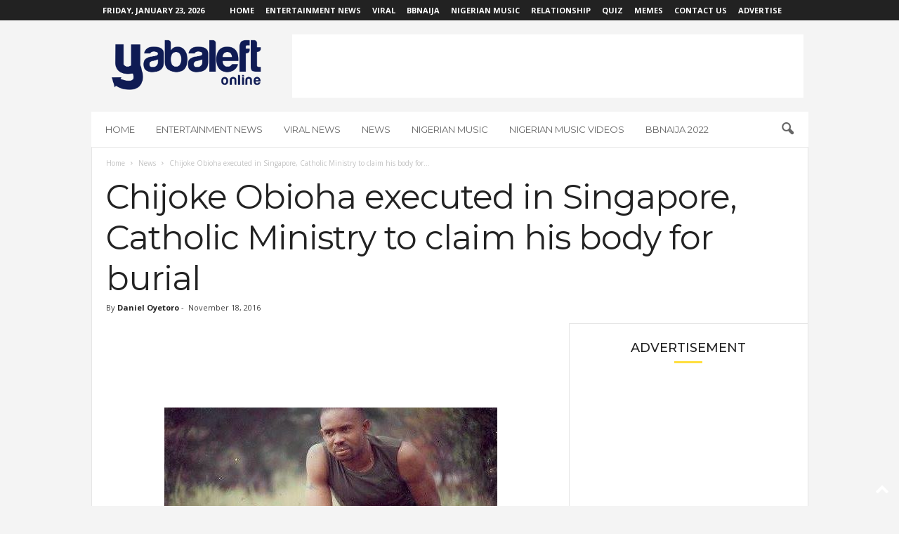

--- FILE ---
content_type: text/html; charset=UTF-8
request_url: https://www.yabaleftonline.ng/chijoke-obioha-executed-in-singapore-catholic-ministry-to-claim-his-body-for-burial/
body_size: 24772
content:
<!doctype html >
<!--[if IE 8]>    <html class="ie8" lang="en-US"> <![endif]-->
<!--[if IE 9]>    <html class="ie9" lang="en-US"> <![endif]-->
<!--[if gt IE 8]><!--> <html lang="en-US"> <!--<![endif]-->
<head>
    <title>Chijoke Obioha executed in Singapore, Catholic Ministry to claim his body for burial</title>
    <meta charset="UTF-8" />
    <meta name="viewport" content="width=device-width, initial-scale=1.0">
    <link rel="pingback" href="https://www.yabaleftonline.ng/xmlrpc.php" />
    <meta name='robots' content='max-image-preview:large' />
<link rel="icon" type="image/png" href="https://www.yabaleftonline.ng/wp-content/uploads/2019/05/yaba-art-house-i-bl.png"><link rel="apple-touch-icon" sizes="76x76" href="https://www.yabaleftonline.ng/wp-content/uploads/2021/08/favicon.png"/><link rel="apple-touch-icon" sizes="120x120" href="https://www.yabaleftonline.ng/wp-content/uploads/2021/08/favicon2.png"/><link rel="apple-touch-icon" sizes="152x152" href="https://www.yabaleftonline.ng/wp-content/uploads/2021/08/favicon4.png"/><link rel="apple-touch-icon" sizes="114x114" href="https://www.yabaleftonline.ng/wp-content/uploads/2021/08/favicon1.png"/><link rel="apple-touch-icon" sizes="144x144" href="https://www.yabaleftonline.ng/wp-content/uploads/2021/08/favicon3.png"/>
	<!-- This site is optimized with the Yoast SEO Premium plugin v15.7 - https://yoast.com/wordpress/plugins/seo/ -->
	<title>Chijoke Obioha executed in Singapore, Catholic Ministry to claim his body for burial</title>
	<meta name="robots" content="index, follow, max-snippet:-1, max-image-preview:large, max-video-preview:-1" />
	<link rel="canonical" href="https://www.yabaleftonline.ng/chijoke-obioha-executed-in-singapore-catholic-ministry-to-claim-his-body-for-burial/" />
	<meta property="og:locale" content="en_US" />
	<meta property="og:type" content="article" />
	<meta property="og:title" content="Chijoke Obioha executed in Singapore, Catholic Ministry to claim his body for burial" />
	<meta property="og:description" content="Nigerian death row convict, Chijoke Stephen Obioha was executed in Singapore early this morning, after the Court of Appeal dismissed an Urgent Criminal Motion filed by his lawyer, Mr Joseph Chen, yesterday. The Singapore Anti-Death Penalty Campaign member, Mr Ravi, who is assisting Mr Joseph with the research for the case, took to his Facebook [&hellip;]" />
	<meta property="og:url" content="https://www.yabaleftonline.ng/chijoke-obioha-executed-in-singapore-catholic-ministry-to-claim-his-body-for-burial/" />
	<meta property="og:site_name" content="YabaLeftOnline" />
	<meta property="article:publisher" content="http://www.facebook.com/yabaleftonline/" />
	<meta property="article:published_time" content="2016-11-18T09:05:30+00:00" />
	<meta name="twitter:card" content="summary_large_image" />
	<meta name="twitter:creator" content="@yabaleftonline" />
	<meta name="twitter:site" content="@yabaleftonline" />
	<meta name="twitter:label1" content="Written by">
	<meta name="twitter:data1" content="Daniel Oyetoro">
	<meta name="twitter:label2" content="Est. reading time">
	<meta name="twitter:data2" content="1 minute">
	<script type="application/ld+json" class="yoast-schema-graph">{"@context":"https://schema.org","@graph":[{"@type":"Organization","@id":"https://www.yabaleftonline.ng/#organization","name":"YabaLeftOnline","url":"https://www.yabaleftonline.ng/","sameAs":["http://www.facebook.com/yabaleftonline/","http://www.instagram.com/yabaleftonline/","http://www.youtube.com/yabaleftonline/","https://twitter.com/yabaleftonline"],"logo":{"@type":"ImageObject","@id":"https://www.yabaleftonline.ng/#logo","inLanguage":"en-US","url":"https://www.yabaleftonline.ng/wp-content/uploads/2019/05/yabas.png","width":822,"height":263,"caption":"YabaLeftOnline"},"image":{"@id":"https://www.yabaleftonline.ng/#logo"}},{"@type":"WebSite","@id":"https://www.yabaleftonline.ng/#website","url":"https://www.yabaleftonline.ng/","name":"YabaLeftOnline","description":"","publisher":{"@id":"https://www.yabaleftonline.ng/#organization"},"potentialAction":[{"@type":"SearchAction","target":"https://www.yabaleftonline.ng/?s={search_term_string}","query-input":"required name=search_term_string"}],"inLanguage":"en-US"},{"@type":"ImageObject","@id":"https://www.yabaleftonline.ng/chijoke-obioha-executed-in-singapore-catholic-ministry-to-claim-his-body-for-burial/#primaryimage","inLanguage":"en-US","url":""},{"@type":"WebPage","@id":"https://www.yabaleftonline.ng/chijoke-obioha-executed-in-singapore-catholic-ministry-to-claim-his-body-for-burial/#webpage","url":"https://www.yabaleftonline.ng/chijoke-obioha-executed-in-singapore-catholic-ministry-to-claim-his-body-for-burial/","name":"Chijoke Obioha executed in Singapore, Catholic Ministry to claim his body for burial","isPartOf":{"@id":"https://www.yabaleftonline.ng/#website"},"primaryImageOfPage":{"@id":"https://www.yabaleftonline.ng/chijoke-obioha-executed-in-singapore-catholic-ministry-to-claim-his-body-for-burial/#primaryimage"},"datePublished":"2016-11-18T09:05:30+00:00","dateModified":"2016-11-18T09:05:30+00:00","inLanguage":"en-US","potentialAction":[{"@type":"ReadAction","target":["https://www.yabaleftonline.ng/chijoke-obioha-executed-in-singapore-catholic-ministry-to-claim-his-body-for-burial/"]}]},{"@type":"Article","@id":"https://www.yabaleftonline.ng/chijoke-obioha-executed-in-singapore-catholic-ministry-to-claim-his-body-for-burial/#article","isPartOf":{"@id":"https://www.yabaleftonline.ng/chijoke-obioha-executed-in-singapore-catholic-ministry-to-claim-his-body-for-burial/#webpage"},"author":{"@id":"https://www.yabaleftonline.ng/#/schema/person/b2dd5117afb10e7db72452ecc20e5ac8"},"headline":"Chijoke Obioha executed in Singapore, Catholic Ministry to claim his body for burial","datePublished":"2016-11-18T09:05:30+00:00","dateModified":"2016-11-18T09:05:30+00:00","mainEntityOfPage":{"@id":"https://www.yabaleftonline.ng/chijoke-obioha-executed-in-singapore-catholic-ministry-to-claim-his-body-for-burial/#webpage"},"commentCount":0,"publisher":{"@id":"https://www.yabaleftonline.ng/#organization"},"image":{"@id":"https://www.yabaleftonline.ng/chijoke-obioha-executed-in-singapore-catholic-ministry-to-claim-his-body-for-burial/#primaryimage"},"articleSection":"News","inLanguage":"en-US","potentialAction":[{"@type":"CommentAction","name":"Comment","target":["https://www.yabaleftonline.ng/chijoke-obioha-executed-in-singapore-catholic-ministry-to-claim-his-body-for-burial/#respond"]}]},{"@type":"Person","@id":"https://www.yabaleftonline.ng/#/schema/person/b2dd5117afb10e7db72452ecc20e5ac8","name":"Daniel Oyetoro","image":{"@type":"ImageObject","@id":"https://www.yabaleftonline.ng/#personlogo","inLanguage":"en-US","url":"https://secure.gravatar.com/avatar/6965d57d7301e3551360a84d329d9a53?s=96&d=mm&r=g","caption":"Daniel Oyetoro"}}]}</script>
	<!-- / Yoast SEO Premium plugin. -->


<link rel='dns-prefetch' href='//www.yabaleftonline.ng' />
<link rel='dns-prefetch' href='//stats.wp.com' />
<link rel='dns-prefetch' href='//fonts.googleapis.com' />
<link rel='dns-prefetch' href='//c0.wp.com' />
<link rel='dns-prefetch' href='//jetpack.wordpress.com' />
<link rel='dns-prefetch' href='//s0.wp.com' />
<link rel='dns-prefetch' href='//public-api.wordpress.com' />
<link rel='dns-prefetch' href='//0.gravatar.com' />
<link rel='dns-prefetch' href='//1.gravatar.com' />
<link rel='dns-prefetch' href='//2.gravatar.com' />
<link rel='dns-prefetch' href='//widgets.wp.com' />
<link rel="alternate" type="application/rss+xml" title="YabaLeftOnline &raquo; Feed" href="https://www.yabaleftonline.ng/feed/" />
<link rel="alternate" type="application/rss+xml" title="YabaLeftOnline &raquo; Comments Feed" href="https://www.yabaleftonline.ng/comments/feed/" />
<link rel="alternate" type="application/rss+xml" title="YabaLeftOnline &raquo; Chijoke Obioha executed in Singapore, Catholic Ministry to claim his body for burial Comments Feed" href="https://www.yabaleftonline.ng/chijoke-obioha-executed-in-singapore-catholic-ministry-to-claim-his-body-for-burial/feed/" />
<script type="text/javascript">
/* <![CDATA[ */
window._wpemojiSettings = {"baseUrl":"https:\/\/s.w.org\/images\/core\/emoji\/14.0.0\/72x72\/","ext":".png","svgUrl":"https:\/\/s.w.org\/images\/core\/emoji\/14.0.0\/svg\/","svgExt":".svg","source":{"concatemoji":"https:\/\/www.yabaleftonline.ng\/wp-includes\/js\/wp-emoji-release.min.js?ver=6.4.7"}};
/*! This file is auto-generated */
!function(i,n){var o,s,e;function c(e){try{var t={supportTests:e,timestamp:(new Date).valueOf()};sessionStorage.setItem(o,JSON.stringify(t))}catch(e){}}function p(e,t,n){e.clearRect(0,0,e.canvas.width,e.canvas.height),e.fillText(t,0,0);var t=new Uint32Array(e.getImageData(0,0,e.canvas.width,e.canvas.height).data),r=(e.clearRect(0,0,e.canvas.width,e.canvas.height),e.fillText(n,0,0),new Uint32Array(e.getImageData(0,0,e.canvas.width,e.canvas.height).data));return t.every(function(e,t){return e===r[t]})}function u(e,t,n){switch(t){case"flag":return n(e,"\ud83c\udff3\ufe0f\u200d\u26a7\ufe0f","\ud83c\udff3\ufe0f\u200b\u26a7\ufe0f")?!1:!n(e,"\ud83c\uddfa\ud83c\uddf3","\ud83c\uddfa\u200b\ud83c\uddf3")&&!n(e,"\ud83c\udff4\udb40\udc67\udb40\udc62\udb40\udc65\udb40\udc6e\udb40\udc67\udb40\udc7f","\ud83c\udff4\u200b\udb40\udc67\u200b\udb40\udc62\u200b\udb40\udc65\u200b\udb40\udc6e\u200b\udb40\udc67\u200b\udb40\udc7f");case"emoji":return!n(e,"\ud83e\udef1\ud83c\udffb\u200d\ud83e\udef2\ud83c\udfff","\ud83e\udef1\ud83c\udffb\u200b\ud83e\udef2\ud83c\udfff")}return!1}function f(e,t,n){var r="undefined"!=typeof WorkerGlobalScope&&self instanceof WorkerGlobalScope?new OffscreenCanvas(300,150):i.createElement("canvas"),a=r.getContext("2d",{willReadFrequently:!0}),o=(a.textBaseline="top",a.font="600 32px Arial",{});return e.forEach(function(e){o[e]=t(a,e,n)}),o}function t(e){var t=i.createElement("script");t.src=e,t.defer=!0,i.head.appendChild(t)}"undefined"!=typeof Promise&&(o="wpEmojiSettingsSupports",s=["flag","emoji"],n.supports={everything:!0,everythingExceptFlag:!0},e=new Promise(function(e){i.addEventListener("DOMContentLoaded",e,{once:!0})}),new Promise(function(t){var n=function(){try{var e=JSON.parse(sessionStorage.getItem(o));if("object"==typeof e&&"number"==typeof e.timestamp&&(new Date).valueOf()<e.timestamp+604800&&"object"==typeof e.supportTests)return e.supportTests}catch(e){}return null}();if(!n){if("undefined"!=typeof Worker&&"undefined"!=typeof OffscreenCanvas&&"undefined"!=typeof URL&&URL.createObjectURL&&"undefined"!=typeof Blob)try{var e="postMessage("+f.toString()+"("+[JSON.stringify(s),u.toString(),p.toString()].join(",")+"));",r=new Blob([e],{type:"text/javascript"}),a=new Worker(URL.createObjectURL(r),{name:"wpTestEmojiSupports"});return void(a.onmessage=function(e){c(n=e.data),a.terminate(),t(n)})}catch(e){}c(n=f(s,u,p))}t(n)}).then(function(e){for(var t in e)n.supports[t]=e[t],n.supports.everything=n.supports.everything&&n.supports[t],"flag"!==t&&(n.supports.everythingExceptFlag=n.supports.everythingExceptFlag&&n.supports[t]);n.supports.everythingExceptFlag=n.supports.everythingExceptFlag&&!n.supports.flag,n.DOMReady=!1,n.readyCallback=function(){n.DOMReady=!0}}).then(function(){return e}).then(function(){var e;n.supports.everything||(n.readyCallback(),(e=n.source||{}).concatemoji?t(e.concatemoji):e.wpemoji&&e.twemoji&&(t(e.twemoji),t(e.wpemoji)))}))}((window,document),window._wpemojiSettings);
/* ]]> */
</script>
<!-- yabaleftonline.ng is managing ads with Advanced Ads --><script id="yabal-ready">
			window.advanced_ads_ready=function(e,a){a=a||"complete";var d=function(e){return"interactive"===a?"loading"!==e:"complete"===e};d(document.readyState)?e():document.addEventListener("readystatechange",(function(a){d(a.target.readyState)&&e()}),{once:"interactive"===a})},window.advanced_ads_ready_queue=window.advanced_ads_ready_queue||[];		</script>
		<style id='wp-emoji-styles-inline-css' type='text/css'>

	img.wp-smiley, img.emoji {
		display: inline !important;
		border: none !important;
		box-shadow: none !important;
		height: 1em !important;
		width: 1em !important;
		margin: 0 0.07em !important;
		vertical-align: -0.1em !important;
		background: none !important;
		padding: 0 !important;
	}
</style>
<link rel='stylesheet' id='wp-block-library-css' href='https://c0.wp.com/c/6.4.7/wp-includes/css/dist/block-library/style.min.css' type='text/css' media='all' />
<style id='ce4wp-subscribe-style-inline-css' type='text/css'>
.wp-block-ce4wp-subscribe{max-width:840px;margin:0 auto}.wp-block-ce4wp-subscribe .title{margin-bottom:0}.wp-block-ce4wp-subscribe .subTitle{margin-top:0;font-size:0.8em}.wp-block-ce4wp-subscribe .disclaimer{margin-top:5px;font-size:0.8em}.wp-block-ce4wp-subscribe .disclaimer .disclaimer-label{margin-left:10px}.wp-block-ce4wp-subscribe .inputBlock{width:100%;margin-bottom:10px}.wp-block-ce4wp-subscribe .inputBlock input{width:100%}.wp-block-ce4wp-subscribe .inputBlock label{display:inline-block}.wp-block-ce4wp-subscribe .submit-button{margin-top:25px;display:block}.wp-block-ce4wp-subscribe .required-text{display:inline-block;margin:0;padding:0;margin-left:0.3em}.wp-block-ce4wp-subscribe .onSubmission{height:0;max-width:840px;margin:0 auto}.wp-block-ce4wp-subscribe .firstNameSummary .lastNameSummary{text-transform:capitalize}.wp-block-ce4wp-subscribe .ce4wp-inline-notification{display:flex;flex-direction:row;align-items:center;padding:13px 10px;width:100%;height:40px;border-style:solid;border-color:orange;border-width:1px;border-left-width:4px;border-radius:3px;background:rgba(255,133,15,0.1);flex:none;order:0;flex-grow:1;margin:0px 0px}.wp-block-ce4wp-subscribe .ce4wp-inline-warning-text{font-style:normal;font-weight:normal;font-size:16px;line-height:20px;display:flex;align-items:center;color:#571600;margin-left:9px}.wp-block-ce4wp-subscribe .ce4wp-inline-warning-icon{color:orange}.wp-block-ce4wp-subscribe .ce4wp-inline-warning-arrow{color:#571600;margin-left:auto}.wp-block-ce4wp-subscribe .ce4wp-banner-clickable{cursor:pointer}.ce4wp-link{cursor:pointer}

.no-flex{display:block}.sub-header{margin-bottom:1em}


</style>
<link rel='stylesheet' id='mediaelement-css' href='https://c0.wp.com/c/6.4.7/wp-includes/js/mediaelement/mediaelementplayer-legacy.min.css' type='text/css' media='all' />
<link rel='stylesheet' id='wp-mediaelement-css' href='https://c0.wp.com/c/6.4.7/wp-includes/js/mediaelement/wp-mediaelement.min.css' type='text/css' media='all' />
<style id='jetpack-sharing-buttons-style-inline-css' type='text/css'>
.jetpack-sharing-buttons__services-list{display:flex;flex-direction:row;flex-wrap:wrap;gap:0;list-style-type:none;margin:5px;padding:0}.jetpack-sharing-buttons__services-list.has-small-icon-size{font-size:12px}.jetpack-sharing-buttons__services-list.has-normal-icon-size{font-size:16px}.jetpack-sharing-buttons__services-list.has-large-icon-size{font-size:24px}.jetpack-sharing-buttons__services-list.has-huge-icon-size{font-size:36px}@media print{.jetpack-sharing-buttons__services-list{display:none!important}}.editor-styles-wrapper .wp-block-jetpack-sharing-buttons{gap:0;padding-inline-start:0}ul.jetpack-sharing-buttons__services-list.has-background{padding:1.25em 2.375em}
</style>
<style id='classic-theme-styles-inline-css' type='text/css'>
/*! This file is auto-generated */
.wp-block-button__link{color:#fff;background-color:#32373c;border-radius:9999px;box-shadow:none;text-decoration:none;padding:calc(.667em + 2px) calc(1.333em + 2px);font-size:1.125em}.wp-block-file__button{background:#32373c;color:#fff;text-decoration:none}
</style>
<style id='global-styles-inline-css' type='text/css'>
body{--wp--preset--color--black: #000000;--wp--preset--color--cyan-bluish-gray: #abb8c3;--wp--preset--color--white: #ffffff;--wp--preset--color--pale-pink: #f78da7;--wp--preset--color--vivid-red: #cf2e2e;--wp--preset--color--luminous-vivid-orange: #ff6900;--wp--preset--color--luminous-vivid-amber: #fcb900;--wp--preset--color--light-green-cyan: #7bdcb5;--wp--preset--color--vivid-green-cyan: #00d084;--wp--preset--color--pale-cyan-blue: #8ed1fc;--wp--preset--color--vivid-cyan-blue: #0693e3;--wp--preset--color--vivid-purple: #9b51e0;--wp--preset--gradient--vivid-cyan-blue-to-vivid-purple: linear-gradient(135deg,rgba(6,147,227,1) 0%,rgb(155,81,224) 100%);--wp--preset--gradient--light-green-cyan-to-vivid-green-cyan: linear-gradient(135deg,rgb(122,220,180) 0%,rgb(0,208,130) 100%);--wp--preset--gradient--luminous-vivid-amber-to-luminous-vivid-orange: linear-gradient(135deg,rgba(252,185,0,1) 0%,rgba(255,105,0,1) 100%);--wp--preset--gradient--luminous-vivid-orange-to-vivid-red: linear-gradient(135deg,rgba(255,105,0,1) 0%,rgb(207,46,46) 100%);--wp--preset--gradient--very-light-gray-to-cyan-bluish-gray: linear-gradient(135deg,rgb(238,238,238) 0%,rgb(169,184,195) 100%);--wp--preset--gradient--cool-to-warm-spectrum: linear-gradient(135deg,rgb(74,234,220) 0%,rgb(151,120,209) 20%,rgb(207,42,186) 40%,rgb(238,44,130) 60%,rgb(251,105,98) 80%,rgb(254,248,76) 100%);--wp--preset--gradient--blush-light-purple: linear-gradient(135deg,rgb(255,206,236) 0%,rgb(152,150,240) 100%);--wp--preset--gradient--blush-bordeaux: linear-gradient(135deg,rgb(254,205,165) 0%,rgb(254,45,45) 50%,rgb(107,0,62) 100%);--wp--preset--gradient--luminous-dusk: linear-gradient(135deg,rgb(255,203,112) 0%,rgb(199,81,192) 50%,rgb(65,88,208) 100%);--wp--preset--gradient--pale-ocean: linear-gradient(135deg,rgb(255,245,203) 0%,rgb(182,227,212) 50%,rgb(51,167,181) 100%);--wp--preset--gradient--electric-grass: linear-gradient(135deg,rgb(202,248,128) 0%,rgb(113,206,126) 100%);--wp--preset--gradient--midnight: linear-gradient(135deg,rgb(2,3,129) 0%,rgb(40,116,252) 100%);--wp--preset--font-size--small: 10px;--wp--preset--font-size--medium: 20px;--wp--preset--font-size--large: 30px;--wp--preset--font-size--x-large: 42px;--wp--preset--font-size--regular: 14px;--wp--preset--font-size--larger: 48px;--wp--preset--spacing--20: 0.44rem;--wp--preset--spacing--30: 0.67rem;--wp--preset--spacing--40: 1rem;--wp--preset--spacing--50: 1.5rem;--wp--preset--spacing--60: 2.25rem;--wp--preset--spacing--70: 3.38rem;--wp--preset--spacing--80: 5.06rem;--wp--preset--shadow--natural: 6px 6px 9px rgba(0, 0, 0, 0.2);--wp--preset--shadow--deep: 12px 12px 50px rgba(0, 0, 0, 0.4);--wp--preset--shadow--sharp: 6px 6px 0px rgba(0, 0, 0, 0.2);--wp--preset--shadow--outlined: 6px 6px 0px -3px rgba(255, 255, 255, 1), 6px 6px rgba(0, 0, 0, 1);--wp--preset--shadow--crisp: 6px 6px 0px rgba(0, 0, 0, 1);}:where(.is-layout-flex){gap: 0.5em;}:where(.is-layout-grid){gap: 0.5em;}body .is-layout-flow > .alignleft{float: left;margin-inline-start: 0;margin-inline-end: 2em;}body .is-layout-flow > .alignright{float: right;margin-inline-start: 2em;margin-inline-end: 0;}body .is-layout-flow > .aligncenter{margin-left: auto !important;margin-right: auto !important;}body .is-layout-constrained > .alignleft{float: left;margin-inline-start: 0;margin-inline-end: 2em;}body .is-layout-constrained > .alignright{float: right;margin-inline-start: 2em;margin-inline-end: 0;}body .is-layout-constrained > .aligncenter{margin-left: auto !important;margin-right: auto !important;}body .is-layout-constrained > :where(:not(.alignleft):not(.alignright):not(.alignfull)){max-width: var(--wp--style--global--content-size);margin-left: auto !important;margin-right: auto !important;}body .is-layout-constrained > .alignwide{max-width: var(--wp--style--global--wide-size);}body .is-layout-flex{display: flex;}body .is-layout-flex{flex-wrap: wrap;align-items: center;}body .is-layout-flex > *{margin: 0;}body .is-layout-grid{display: grid;}body .is-layout-grid > *{margin: 0;}:where(.wp-block-columns.is-layout-flex){gap: 2em;}:where(.wp-block-columns.is-layout-grid){gap: 2em;}:where(.wp-block-post-template.is-layout-flex){gap: 1.25em;}:where(.wp-block-post-template.is-layout-grid){gap: 1.25em;}.has-black-color{color: var(--wp--preset--color--black) !important;}.has-cyan-bluish-gray-color{color: var(--wp--preset--color--cyan-bluish-gray) !important;}.has-white-color{color: var(--wp--preset--color--white) !important;}.has-pale-pink-color{color: var(--wp--preset--color--pale-pink) !important;}.has-vivid-red-color{color: var(--wp--preset--color--vivid-red) !important;}.has-luminous-vivid-orange-color{color: var(--wp--preset--color--luminous-vivid-orange) !important;}.has-luminous-vivid-amber-color{color: var(--wp--preset--color--luminous-vivid-amber) !important;}.has-light-green-cyan-color{color: var(--wp--preset--color--light-green-cyan) !important;}.has-vivid-green-cyan-color{color: var(--wp--preset--color--vivid-green-cyan) !important;}.has-pale-cyan-blue-color{color: var(--wp--preset--color--pale-cyan-blue) !important;}.has-vivid-cyan-blue-color{color: var(--wp--preset--color--vivid-cyan-blue) !important;}.has-vivid-purple-color{color: var(--wp--preset--color--vivid-purple) !important;}.has-black-background-color{background-color: var(--wp--preset--color--black) !important;}.has-cyan-bluish-gray-background-color{background-color: var(--wp--preset--color--cyan-bluish-gray) !important;}.has-white-background-color{background-color: var(--wp--preset--color--white) !important;}.has-pale-pink-background-color{background-color: var(--wp--preset--color--pale-pink) !important;}.has-vivid-red-background-color{background-color: var(--wp--preset--color--vivid-red) !important;}.has-luminous-vivid-orange-background-color{background-color: var(--wp--preset--color--luminous-vivid-orange) !important;}.has-luminous-vivid-amber-background-color{background-color: var(--wp--preset--color--luminous-vivid-amber) !important;}.has-light-green-cyan-background-color{background-color: var(--wp--preset--color--light-green-cyan) !important;}.has-vivid-green-cyan-background-color{background-color: var(--wp--preset--color--vivid-green-cyan) !important;}.has-pale-cyan-blue-background-color{background-color: var(--wp--preset--color--pale-cyan-blue) !important;}.has-vivid-cyan-blue-background-color{background-color: var(--wp--preset--color--vivid-cyan-blue) !important;}.has-vivid-purple-background-color{background-color: var(--wp--preset--color--vivid-purple) !important;}.has-black-border-color{border-color: var(--wp--preset--color--black) !important;}.has-cyan-bluish-gray-border-color{border-color: var(--wp--preset--color--cyan-bluish-gray) !important;}.has-white-border-color{border-color: var(--wp--preset--color--white) !important;}.has-pale-pink-border-color{border-color: var(--wp--preset--color--pale-pink) !important;}.has-vivid-red-border-color{border-color: var(--wp--preset--color--vivid-red) !important;}.has-luminous-vivid-orange-border-color{border-color: var(--wp--preset--color--luminous-vivid-orange) !important;}.has-luminous-vivid-amber-border-color{border-color: var(--wp--preset--color--luminous-vivid-amber) !important;}.has-light-green-cyan-border-color{border-color: var(--wp--preset--color--light-green-cyan) !important;}.has-vivid-green-cyan-border-color{border-color: var(--wp--preset--color--vivid-green-cyan) !important;}.has-pale-cyan-blue-border-color{border-color: var(--wp--preset--color--pale-cyan-blue) !important;}.has-vivid-cyan-blue-border-color{border-color: var(--wp--preset--color--vivid-cyan-blue) !important;}.has-vivid-purple-border-color{border-color: var(--wp--preset--color--vivid-purple) !important;}.has-vivid-cyan-blue-to-vivid-purple-gradient-background{background: var(--wp--preset--gradient--vivid-cyan-blue-to-vivid-purple) !important;}.has-light-green-cyan-to-vivid-green-cyan-gradient-background{background: var(--wp--preset--gradient--light-green-cyan-to-vivid-green-cyan) !important;}.has-luminous-vivid-amber-to-luminous-vivid-orange-gradient-background{background: var(--wp--preset--gradient--luminous-vivid-amber-to-luminous-vivid-orange) !important;}.has-luminous-vivid-orange-to-vivid-red-gradient-background{background: var(--wp--preset--gradient--luminous-vivid-orange-to-vivid-red) !important;}.has-very-light-gray-to-cyan-bluish-gray-gradient-background{background: var(--wp--preset--gradient--very-light-gray-to-cyan-bluish-gray) !important;}.has-cool-to-warm-spectrum-gradient-background{background: var(--wp--preset--gradient--cool-to-warm-spectrum) !important;}.has-blush-light-purple-gradient-background{background: var(--wp--preset--gradient--blush-light-purple) !important;}.has-blush-bordeaux-gradient-background{background: var(--wp--preset--gradient--blush-bordeaux) !important;}.has-luminous-dusk-gradient-background{background: var(--wp--preset--gradient--luminous-dusk) !important;}.has-pale-ocean-gradient-background{background: var(--wp--preset--gradient--pale-ocean) !important;}.has-electric-grass-gradient-background{background: var(--wp--preset--gradient--electric-grass) !important;}.has-midnight-gradient-background{background: var(--wp--preset--gradient--midnight) !important;}.has-small-font-size{font-size: var(--wp--preset--font-size--small) !important;}.has-medium-font-size{font-size: var(--wp--preset--font-size--medium) !important;}.has-large-font-size{font-size: var(--wp--preset--font-size--large) !important;}.has-x-large-font-size{font-size: var(--wp--preset--font-size--x-large) !important;}
.wp-block-navigation a:where(:not(.wp-element-button)){color: inherit;}
:where(.wp-block-post-template.is-layout-flex){gap: 1.25em;}:where(.wp-block-post-template.is-layout-grid){gap: 1.25em;}
:where(.wp-block-columns.is-layout-flex){gap: 2em;}:where(.wp-block-columns.is-layout-grid){gap: 2em;}
.wp-block-pullquote{font-size: 1.5em;line-height: 1.6;}
</style>
<link rel='stylesheet' id='redux-extendify-styles-css' href='https://www.yabaleftonline.ng/wp-content/plugins/redux-framework/redux-core/assets/css/extendify-utilities.css?ver=4.4.11' type='text/css' media='all' />
<link rel='stylesheet' id='google-fonts-style-css' href='https://fonts.googleapis.com/css?family=Montserrat%3A400%2C300%2C500%7COpen+Sans%3A400%2C600%2C700%2C300%2C500%7CRoboto+Condensed%3A400%2C500%2C700%2C300&#038;display=swap&#038;ver=5.4.2' type='text/css' media='all' />
<link rel='stylesheet' id='tablepress-default-css' href='https://www.yabaleftonline.ng/wp-content/plugins/tablepress/css/build/default.css?ver=2.3.1' type='text/css' media='all' />
<link rel='stylesheet' id='open-sans-css' href='https://fonts.googleapis.com/css?family=Open+Sans%3A300italic%2C400italic%2C600italic%2C300%2C400%2C600&#038;subset=latin%2Clatin-ext&#038;display=fallback&#038;ver=6.4.7' type='text/css' media='all' />
<link rel='stylesheet' id='td-theme-css' href='https://www.yabaleftonline.ng/wp-content/themes/Newsmag/style.css?ver=5.4.2' type='text/css' media='all' />
<style id='td-theme-inline-css' type='text/css'>
    
        /* custom css - generated by TagDiv Composer */
        @media (max-width: 767px) {
            .td-header-desktop-wrap {
                display: none;
            }
        }
        @media (min-width: 767px) {
            .td-header-mobile-wrap {
                display: none;
            }
        }
    
	
</style>
<link rel='stylesheet' id='jquery-lazyloadxt-spinner-css-css' href='//www.yabaleftonline.ng/wp-content/plugins/a3-lazy-load/assets/css/jquery.lazyloadxt.spinner.css?ver=6.4.7' type='text/css' media='all' />
<link rel='stylesheet' id='sib-front-css-css' href='https://www.yabaleftonline.ng/wp-content/plugins/mailin/css/mailin-front.css?ver=6.4.7' type='text/css' media='all' />
<link rel='stylesheet' id='td-legacy-framework-front-style-css' href='https://www.yabaleftonline.ng/wp-content/plugins/td-composer/legacy/Newsmag/assets/css/td_legacy_main.css?ver=f09a2553c2f758cf35a47c65e9bef969' type='text/css' media='all' />
<link rel='stylesheet' id='td-theme-demo-style-css' href='https://www.yabaleftonline.ng/wp-content/plugins/td-composer/legacy/Newsmag/includes/demos/voice/demo_style.css?ver=5.4.2' type='text/css' media='all' />
<link rel='stylesheet' id='social-logos-css' href='https://c0.wp.com/p/jetpack/13.6.1/_inc/social-logos/social-logos.min.css' type='text/css' media='all' />
<link rel='stylesheet' id='jetpack_css-css' href='https://c0.wp.com/p/jetpack/13.6.1/css/jetpack.css' type='text/css' media='all' />
<script type="text/javascript" src="https://c0.wp.com/c/6.4.7/wp-includes/js/jquery/jquery.min.js" id="jquery-core-js"></script>
<script type="text/javascript" src="https://c0.wp.com/c/6.4.7/wp-includes/js/jquery/jquery-migrate.min.js" id="jquery-migrate-js"></script>
<script type="text/javascript" id="advanced-ads-advanced-js-js-extra">
/* <![CDATA[ */
var advads_options = {"blog_id":"1","privacy":{"enabled":false,"state":"not_needed"}};
/* ]]> */
</script>
<script type="text/javascript" src="https://www.yabaleftonline.ng/wp-content/plugins/advanced-ads/public/assets/js/advanced.min.js?ver=1.48.1" id="advanced-ads-advanced-js-js"></script>
<script type="text/javascript" id="sib-front-js-js-extra">
/* <![CDATA[ */
var sibErrMsg = {"invalidMail":"Please fill out valid email address","requiredField":"Please fill out required fields","invalidDateFormat":"Please fill out valid date format","invalidSMSFormat":"Please fill out valid phone number"};
var ajax_sib_front_object = {"ajax_url":"https:\/\/www.yabaleftonline.ng\/wp-admin\/admin-ajax.php","ajax_nonce":"9ca8d94ee6","flag_url":"https:\/\/www.yabaleftonline.ng\/wp-content\/plugins\/mailin\/img\/flags\/"};
/* ]]> */
</script>
<script type="text/javascript" src="https://www.yabaleftonline.ng/wp-content/plugins/mailin/js/mailin-front.js?ver=1705569464" id="sib-front-js-js"></script>
<link rel="https://api.w.org/" href="https://www.yabaleftonline.ng/wp-json/" /><link rel="alternate" type="application/json" href="https://www.yabaleftonline.ng/wp-json/wp/v2/posts/160289" /><link rel="EditURI" type="application/rsd+xml" title="RSD" href="https://www.yabaleftonline.ng/xmlrpc.php?rsd" />
<meta name="generator" content="WordPress 6.4.7" />
<link rel='shortlink' href='https://www.yabaleftonline.ng/?p=160289' />
<link rel="alternate" type="application/json+oembed" href="https://www.yabaleftonline.ng/wp-json/oembed/1.0/embed?url=https%3A%2F%2Fwww.yabaleftonline.ng%2Fchijoke-obioha-executed-in-singapore-catholic-ministry-to-claim-his-body-for-burial%2F" />
<link rel="alternate" type="text/xml+oembed" href="https://www.yabaleftonline.ng/wp-json/oembed/1.0/embed?url=https%3A%2F%2Fwww.yabaleftonline.ng%2Fchijoke-obioha-executed-in-singapore-catholic-ministry-to-claim-his-body-for-burial%2F&#038;format=xml" />
<meta name="generator" content="Redux 4.4.11" /><!-- Start Alexa Certify Javascript -->
<script type="text/javascript">
_atrk_opts = { atrk_acct:"bT2yk1agMW00q1", domain:"yabaleftonline.ng",dynamic: true};
(function() { var as = document.createElement('script'); as.type = 'text/javascript'; as.async = true; as.src = "https://d31qbv1cthcecs.cloudfront.net/atrk.js"; var s = document.getElementsByTagName('script')[0];s.parentNode.insertBefore(as, s); })();
</script>
<noscript><img src="https://d5nxst8fruw4z.cloudfront.net/atrk.gif?account=bT2yk1agMW00q1" style="display:none" height="1" width="1" alt="" /></noscript>
<!-- End Alexa Certify Javascript -->  <!-- Global site tag (gtag.js) - Google Analytics -->
<script async src="https://www.googletagmanager.com/gtag/js?id=UA-41093547-4"></script>
<script>
  window.dataLayer = window.dataLayer || [];
  function gtag(){dataLayer.push(arguments);}
  gtag('js', new Date());

  gtag('config', 'UA-41093547-4');
</script>	<style>img#wpstats{display:none}</style>
		<script type="text/javascript">
		var advadsCfpQueue = [];
		var advadsCfpAd = function( adID ){
			if ( 'undefined' == typeof advadsProCfp ) { advadsCfpQueue.push( adID ) } else { advadsProCfp.addElement( adID ) }
		};
		</script>
		
<!-- JS generated by theme -->

<script>
    
    

	    var tdBlocksArray = []; //here we store all the items for the current page

	    // td_block class - each ajax block uses a object of this class for requests
	    function tdBlock() {
		    this.id = '';
		    this.block_type = 1; //block type id (1-234 etc)
		    this.atts = '';
		    this.td_column_number = '';
		    this.td_current_page = 1; //
		    this.post_count = 0; //from wp
		    this.found_posts = 0; //from wp
		    this.max_num_pages = 0; //from wp
		    this.td_filter_value = ''; //current live filter value
		    this.is_ajax_running = false;
		    this.td_user_action = ''; // load more or infinite loader (used by the animation)
		    this.header_color = '';
		    this.ajax_pagination_infinite_stop = ''; //show load more at page x
	    }

        // td_js_generator - mini detector
        ( function () {
            var htmlTag = document.getElementsByTagName("html")[0];

	        if ( navigator.userAgent.indexOf("MSIE 10.0") > -1 ) {
                htmlTag.className += ' ie10';
            }

            if ( !!navigator.userAgent.match(/Trident.*rv\:11\./) ) {
                htmlTag.className += ' ie11';
            }

	        if ( navigator.userAgent.indexOf("Edge") > -1 ) {
                htmlTag.className += ' ieEdge';
            }

            if ( /(iPad|iPhone|iPod)/g.test(navigator.userAgent) ) {
                htmlTag.className += ' td-md-is-ios';
            }

            var user_agent = navigator.userAgent.toLowerCase();
            if ( user_agent.indexOf("android") > -1 ) {
                htmlTag.className += ' td-md-is-android';
            }

            if ( -1 !== navigator.userAgent.indexOf('Mac OS X')  ) {
                htmlTag.className += ' td-md-is-os-x';
            }

            if ( /chrom(e|ium)/.test(navigator.userAgent.toLowerCase()) ) {
               htmlTag.className += ' td-md-is-chrome';
            }

            if ( -1 !== navigator.userAgent.indexOf('Firefox') ) {
                htmlTag.className += ' td-md-is-firefox';
            }

            if ( -1 !== navigator.userAgent.indexOf('Safari') && -1 === navigator.userAgent.indexOf('Chrome') ) {
                htmlTag.className += ' td-md-is-safari';
            }

            if( -1 !== navigator.userAgent.indexOf('IEMobile') ){
                htmlTag.className += ' td-md-is-iemobile';
            }

        })();

        var tdLocalCache = {};

        ( function () {
            "use strict";

            tdLocalCache = {
                data: {},
                remove: function (resource_id) {
                    delete tdLocalCache.data[resource_id];
                },
                exist: function (resource_id) {
                    return tdLocalCache.data.hasOwnProperty(resource_id) && tdLocalCache.data[resource_id] !== null;
                },
                get: function (resource_id) {
                    return tdLocalCache.data[resource_id];
                },
                set: function (resource_id, cachedData) {
                    tdLocalCache.remove(resource_id);
                    tdLocalCache.data[resource_id] = cachedData;
                }
            };
        })();

    
    
var td_viewport_interval_list=[{"limitBottom":767,"sidebarWidth":251},{"limitBottom":1023,"sidebarWidth":339}];
var tds_general_modal_image="yes";
var tdc_is_installed="yes";
var td_ajax_url="https:\/\/www.yabaleftonline.ng\/wp-admin\/admin-ajax.php?td_theme_name=Newsmag&v=5.4.2";
var td_get_template_directory_uri="https:\/\/www.yabaleftonline.ng\/wp-content\/plugins\/td-composer\/legacy\/common";
var tds_snap_menu="";
var tds_logo_on_sticky="";
var tds_header_style="3";
var td_please_wait="Please wait...";
var td_email_user_pass_incorrect="User or password incorrect!";
var td_email_user_incorrect="Email or username incorrect!";
var td_email_incorrect="Email incorrect!";
var td_user_incorrect="Username incorrect!";
var td_email_user_empty="Email or username empty!";
var td_pass_empty="Pass empty!";
var td_pass_pattern_incorrect="Invalid Pass Pattern!";
var td_retype_pass_incorrect="Retyped Pass incorrect!";
var tds_more_articles_on_post_enable="";
var tds_more_articles_on_post_time_to_wait="";
var tds_more_articles_on_post_pages_distance_from_top=0;
var tds_captcha="";
var tds_theme_color_site_wide="#000e54";
var tds_smart_sidebar="enabled";
var tdThemeName="Newsmag";
var tdThemeNameWl="Newsmag";
var td_magnific_popup_translation_tPrev="Previous (Left arrow key)";
var td_magnific_popup_translation_tNext="Next (Right arrow key)";
var td_magnific_popup_translation_tCounter="%curr% of %total%";
var td_magnific_popup_translation_ajax_tError="The content from %url% could not be loaded.";
var td_magnific_popup_translation_image_tError="The image #%curr% could not be loaded.";
var tdBlockNonce="b721e2cc2a";
var tdMobileMenu="enabled";
var tdMobileSearch="enabled";
var tdsDateFormat="l, F j, Y";
var tdDateNamesI18n={"month_names":["January","February","March","April","May","June","July","August","September","October","November","December"],"month_names_short":["Jan","Feb","Mar","Apr","May","Jun","Jul","Aug","Sep","Oct","Nov","Dec"],"day_names":["Sunday","Monday","Tuesday","Wednesday","Thursday","Friday","Saturday"],"day_names_short":["Sun","Mon","Tue","Wed","Thu","Fri","Sat"]};
var td_ad_background_click_link="";
var td_ad_background_click_target="_blank";
</script>


<!-- Header style compiled by theme -->

<style>
/* custom css - generated by TagDiv Composer */
    

body {
	background-color:#f4f4f4;
}
/* custom css - generated by TagDiv Composer */
.td-header-border:before,
    .td-trending-now-title,
    .td_block_mega_menu .td_mega_menu_sub_cats .cur-sub-cat,
    .td-post-category:hover,
    .td-header-style-2 .td-header-sp-logo,
    .td-next-prev-wrap a:hover i,
    .page-nav .current,
    .widget_calendar tfoot a:hover,
    .td-footer-container .widget_search .wpb_button:hover,
    .td-scroll-up-visible,
    .dropcap,
    .td-category a,
    input[type="submit"]:hover,
    .td-post-small-box a:hover,
    .td-404-sub-sub-title a:hover,
    .td-rating-bar-wrap div,
    .td_top_authors .td-active .td-author-post-count,
    .td_top_authors .td-active .td-author-comments-count,
    .td_smart_list_3 .td-sml3-top-controls i:hover,
    .td_smart_list_3 .td-sml3-bottom-controls i:hover,
    .td_wrapper_video_playlist .td_video_controls_playlist_wrapper,
    .td-read-more a:hover,
    .td-login-wrap .btn,
    .td_display_err,
    .td-header-style-6 .td-top-menu-full,
    #bbpress-forums button:hover,
    #bbpress-forums .bbp-pagination .current,
    .bbp_widget_login .button:hover,
    .header-search-wrap .td-drop-down-search .btn:hover,
    .td-post-text-content .more-link-wrap:hover a,
    #buddypress div.item-list-tabs ul li > a span,
    #buddypress div.item-list-tabs ul li > a:hover span,
    #buddypress input[type=submit]:hover,
    #buddypress a.button:hover span,
    #buddypress div.item-list-tabs ul li.selected a span,
    #buddypress div.item-list-tabs ul li.current a span,
    #buddypress input[type=submit]:focus,
    .td-grid-style-3 .td-big-grid-post .td-module-thumb a:last-child:before,
    .td-grid-style-4 .td-big-grid-post .td-module-thumb a:last-child:before,
    .td-grid-style-5 .td-big-grid-post .td-module-thumb:after,
    .td_category_template_2 .td-category-siblings .td-category a:hover,
    .td-weather-week:before,
    .td-weather-information:before,
     .td_3D_btn,
    .td_shadow_btn,
    .td_default_btn,
    .td_square_btn, 
    .td_outlined_btn:hover {
        background-color: #000e54;
    }

    @media (max-width: 767px) {
        .td-category a.td-current-sub-category {
            background-color: #000e54;
        }
    }

    .woocommerce .onsale,
    .woocommerce .woocommerce a.button:hover,
    .woocommerce-page .woocommerce .button:hover,
    .single-product .product .summary .cart .button:hover,
    .woocommerce .woocommerce .product a.button:hover,
    .woocommerce .product a.button:hover,
    .woocommerce .product #respond input#submit:hover,
    .woocommerce .checkout input#place_order:hover,
    .woocommerce .woocommerce.widget .button:hover,
    .woocommerce .woocommerce-message .button:hover,
    .woocommerce .woocommerce-error .button:hover,
    .woocommerce .woocommerce-info .button:hover,
    .woocommerce.widget .ui-slider .ui-slider-handle,
    .vc_btn-black:hover,
	.wpb_btn-black:hover,
	.item-list-tabs .feed:hover a,
	.td-smart-list-button:hover {
    	background-color: #000e54;
    }

    .td-header-sp-top-menu .top-header-menu > .current-menu-item > a,
    .td-header-sp-top-menu .top-header-menu > .current-menu-ancestor > a,
    .td-header-sp-top-menu .top-header-menu > .current-category-ancestor > a,
    .td-header-sp-top-menu .top-header-menu > li > a:hover,
    .td-header-sp-top-menu .top-header-menu > .sfHover > a,
    .top-header-menu ul .current-menu-item > a,
    .top-header-menu ul .current-menu-ancestor > a,
    .top-header-menu ul .current-category-ancestor > a,
    .top-header-menu ul li > a:hover,
    .top-header-menu ul .sfHover > a,
    .sf-menu ul .td-menu-item > a:hover,
    .sf-menu ul .sfHover > a,
    .sf-menu ul .current-menu-ancestor > a,
    .sf-menu ul .current-category-ancestor > a,
    .sf-menu ul .current-menu-item > a,
    .td_module_wrap:hover .entry-title a,
    .td_mod_mega_menu:hover .entry-title a,
    .footer-email-wrap a,
    .widget a:hover,
    .td-footer-container .widget_calendar #today,
    .td-category-pulldown-filter a.td-pulldown-category-filter-link:hover,
    .td-load-more-wrap a:hover,
    .td-post-next-prev-content a:hover,
    .td-author-name a:hover,
    .td-author-url a:hover,
    .td_mod_related_posts:hover .entry-title a,
    .td-search-query,
    .header-search-wrap .td-drop-down-search .result-msg a:hover,
    .td_top_authors .td-active .td-authors-name a,
    .post blockquote p,
    .td-post-content blockquote p,
    .page blockquote p,
    .comment-list cite a:hover,
    .comment-list cite:hover,
    .comment-list .comment-reply-link:hover,
    a,
    .white-menu #td-header-menu .sf-menu > li > a:hover,
    .white-menu #td-header-menu .sf-menu > .current-menu-ancestor > a,
    .white-menu #td-header-menu .sf-menu > .current-menu-item > a,
    .td_quote_on_blocks,
    #bbpress-forums .bbp-forum-freshness a:hover,
    #bbpress-forums .bbp-topic-freshness a:hover,
    #bbpress-forums .bbp-forums-list li a:hover,
    #bbpress-forums .bbp-forum-title:hover,
    #bbpress-forums .bbp-topic-permalink:hover,
    #bbpress-forums .bbp-topic-started-by a:hover,
    #bbpress-forums .bbp-topic-started-in a:hover,
    #bbpress-forums .bbp-body .super-sticky li.bbp-topic-title .bbp-topic-permalink,
    #bbpress-forums .bbp-body .sticky li.bbp-topic-title .bbp-topic-permalink,
    #bbpress-forums #subscription-toggle a:hover,
    #bbpress-forums #favorite-toggle a:hover,
    .woocommerce-account .woocommerce-MyAccount-navigation a:hover,
    .widget_display_replies .bbp-author-name,
    .widget_display_topics .bbp-author-name,
    .archive .widget_archive .current,
    .archive .widget_archive .current a,
    .td-subcategory-header .td-category-siblings .td-subcat-dropdown a.td-current-sub-category,
    .td-subcategory-header .td-category-siblings .td-subcat-dropdown a:hover,
    .td-pulldown-filter-display-option:hover,
    .td-pulldown-filter-display-option .td-pulldown-filter-link:hover,
    .td_normal_slide .td-wrapper-pulldown-filter .td-pulldown-filter-list a:hover,
    #buddypress ul.item-list li div.item-title a:hover,
    .td_block_13 .td-pulldown-filter-list a:hover,
    .td_smart_list_8 .td-smart-list-dropdown-wrap .td-smart-list-button:hover,
    .td_smart_list_8 .td-smart-list-dropdown-wrap .td-smart-list-button:hover i,
    .td-sub-footer-container a:hover,
    .td-instagram-user a,
    .td_outlined_btn,
    body .td_block_list_menu li.current-menu-item > a,
    body .td_block_list_menu li.current-menu-ancestor > a,
    body .td_block_list_menu li.current-category-ancestor > a{
        color: #000e54;
    }

    .td-mega-menu .wpb_content_element li a:hover,
    .td_login_tab_focus {
        color: #000e54 !important;
    }

    .td-next-prev-wrap a:hover i,
    .page-nav .current,
    .widget_tag_cloud a:hover,
    .post .td_quote_box,
    .page .td_quote_box,
    .td-login-panel-title,
    #bbpress-forums .bbp-pagination .current,
    .td_category_template_2 .td-category-siblings .td-category a:hover,
    .page-template-page-pagebuilder-latest .td-instagram-user,
     .td_outlined_btn {
        border-color: #000e54;
    }

    .td_wrapper_video_playlist .td_video_currently_playing:after,
    .item-list-tabs .feed:hover {
        border-color: #000e54 !important;
    }


    
    .td-header-main-menu {
        background-color: #ffffff;
    }

    
    .sf-menu > li > a,
    .header-search-wrap .td-icon-search,
    #td-top-mobile-toggle i {
        color: #666666;
    }

    
    .td-header-border:before {
        background-color: #f4f4f4;
    }

    
    .td-menu-background:before,
    .td-search-background:before {
        background: rgba(0,0,0,0.7);
        background: -moz-linear-gradient(top, rgba(0,0,0,0.7) 0%, rgba(0,0,0,0.8) 100%);
        background: -webkit-gradient(left top, left bottom, color-stop(0%, rgba(0,0,0,0.7)), color-stop(100%, rgba(0,0,0,0.8)));
        background: -webkit-linear-gradient(top, rgba(0,0,0,0.7) 0%, rgba(0,0,0,0.8) 100%);
        background: -o-linear-gradient(top, rgba(0,0,0,0.7) 0%, @mobileu_gradient_two_mob 100%);
        background: -ms-linear-gradient(top, rgba(0,0,0,0.7) 0%, rgba(0,0,0,0.8) 100%);
        background: linear-gradient(to bottom, rgba(0,0,0,0.7) 0%, rgba(0,0,0,0.8) 100%);
        filter: progid:DXImageTransform.Microsoft.gradient( startColorstr='rgba(0,0,0,0.7)', endColorstr='rgba(0,0,0,0.8)', GradientType=0 );
    }

    
    .td-menu-background:after,
    .td-search-background:after {
        background-image: url('https://www.yabaleftonline.ng/wp-content/uploads/2019/02/5.jpg');
    }

    
    .sf-menu > .td-menu-item > a {
        font-family:Montserrat;
	font-size:13px;
	line-height:50px;
	font-weight:normal;
	
    }
    
    .td_mod_mega_menu .item-details a {
        font-family:Montserrat;
	font-weight:normal;
	
    }
    
	.td_module_wrap .entry-title,
	.td-theme-slider .td-module-title,
	.page .td-post-template-6 .td-post-header h1 {
		font-family:Montserrat;
	
	}

	
    .td_module_3 .td-module-title {
    	font-size:16px;
	line-height:20px;
	font-weight:normal;
	
    }
    
    .td_module_6 .td-module-title {
    	font-size:15px;
	line-height:18px;
	font-weight:normal;
	
    }
    
    .td_module_14 .td-module-title {
    	font-size:36px;
	line-height:35px;
	font-weight:300;
	
    }
    
    .td-module-meta-info .td-post-author-name a,
    .td_module_wrap .td-post-author-name a {
        font-size:14px;
	line-height:16px;
	font-weight:normal;
	
    }
    
    .td-big-grid-meta .td-post-category,
    .td_module_wrap .td-post-category,
    .td-module-image .td-post-category {
        font-family:Montserrat;
	text-transform:uppercase;
	
    }
    
    .td-big-grid-post .entry-title {
        font-family:Montserrat;
	
    }
    
    .td_block_big_grid .td-big-thumb .entry-title,
    .td_block_big_grid_2 .td-big-thumb .entry-title,
    .td_block_big_grid_3 .td-big-thumb .entry-title,
    .td_block_big_grid_4 .td-big-thumb .entry-title,
    .td_block_big_grid_5 .td-big-thumb .entry-title,
    .td_block_big_grid_6 .td-big-thumb .entry-title,
    .td_block_big_grid_7 .td-big-thumb .entry-title {
        font-size:19px;
	line-height:24px;
	font-weight:500;
	
    }
    
    .td_block_big_grid .td-medium-thumb .entry-title,
    .td_block_big_grid_2 .td-medium-thumb .entry-title,
    .td_block_big_grid_3 .td-medium-thumb .entry-title,
    .td_block_big_grid_4 .td-medium-thumb .entry-title,
    .td_block_big_grid_5 .td-medium-thumb .entry-title,
    .td_block_big_grid_6 .td-medium-thumb .entry-title,
    .td_block_big_grid_7 .td-medium-thumb .entry-title {
        font-weight:500;
	
    }
    
    .td_block_big_grid .td-small-thumb .entry-title,
    .td_block_big_grid_2 .td-small-thumb .entry-title,
    .td_block_big_grid_3 .td-small-thumb .entry-title,
    .td_block_big_grid_4 .td-small-thumb .entry-title,
    .td_block_big_grid_5 .td-small-thumb .entry-title,
    .td_block_big_grid_6 .td-small-thumb .entry-title,
    .td_block_big_grid_7 .td-small-thumb .entry-title {
        font-size:16px;
	font-weight:500;
	
    }
    
    .td_block_big_grid .td-tiny-thumb .entry-title,
    .td_block_big_grid_2 .td-tiny-thumb .entry-title,
    .td_block_big_grid_3 .td-tiny-thumb .entry-title,
    .td_block_big_grid_4 .td-tiny-thumb .entry-title,
    .td_block_big_grid_5 .td-tiny-thumb .entry-title,
    .td_block_big_grid_6 .td-tiny-thumb .entry-title,
    .td_block_big_grid_7 .td-tiny-thumb .entry-title {
        font-weight:500;
	
    }








	
	.post header .entry-title {
		font-family:Montserrat;
	
	}

	
    .td-post-template-5 header .entry-title {
        font-size:40px;
	line-height:46px;
	font-weight:normal;
	
    }
    
    .post blockquote p,
    .page blockquote p,
    .td-post-text-content blockquote p {
        font-family:Montserrat;
	font-size:24px;
	line-height:28px;
	
    }
    
    .td_block_related_posts .entry-title {
        font-family:Montserrat;
	font-weight:500;
	
    }
    
	@media (min-width: 768px) {
        .td-main-menu-logo img,
        .sf-menu > .td-menu-item > a > img {
            max-height: 50px;
        }
        #td-header-menu,
        .td-header-menu-wrap {
            min-height: 50px;
        }
        .td-main-menu-logo a {
            line-height: 50px;
        }
	}
	.td-main-menu-logo {
	    height: 50px;
	}


	
    .td-footer-container::before {
        background-size: cover;
    }

    
    .td-footer-container::before {
        background-position: center top;
    }

    
    .td-footer-container::before {
        opacity: 0.05;
    }



/* Style generated by theme for demo: voice */

/* custom css - generated by TagDiv Composer */
.td-newsmag-voice .td-subcategory-header a.td-current-sub-category,
	.td-newsmag-voice .td-subcategory-header .td-category a:hover,
	.td-newsmag-voice .td_block_5 .block-title span:after,
	.td-newsmag-voice .td-voice-sidebar .block-title span:after {
      background-color: #000e54;
    }
</style>




<script type="application/ld+json">
    {
        "@context": "https://schema.org",
        "@type": "BreadcrumbList",
        "itemListElement": [
            {
                "@type": "ListItem",
                "position": 1,
                "item": {
                    "@type": "WebSite",
                    "@id": "https://www.yabaleftonline.ng/",
                    "name": "Home"
                }
            },
            {
                "@type": "ListItem",
                "position": 2,
                    "item": {
                    "@type": "WebPage",
                    "@id": "https://www.yabaleftonline.ng/nigeria-news/",
                    "name": "News"
                }
            }
            ,{
                "@type": "ListItem",
                "position": 3,
                    "item": {
                    "@type": "WebPage",
                    "@id": "https://www.yabaleftonline.ng/chijoke-obioha-executed-in-singapore-catholic-ministry-to-claim-his-body-for-burial/",
                    "name": "Chijoke Obioha executed in Singapore, Catholic Ministry to claim his body for..."                                
                }
            }    
        ]
    }
</script>
<link rel="icon" href="https://www.yabaleftonline.ng/wp-content/uploads/2021/08/cropped-favicon4-32x32.png" sizes="32x32" />
<link rel="icon" href="https://www.yabaleftonline.ng/wp-content/uploads/2021/08/cropped-favicon4-192x192.png" sizes="192x192" />
<link rel="apple-touch-icon" href="https://www.yabaleftonline.ng/wp-content/uploads/2021/08/cropped-favicon4-180x180.png" />
<meta name="msapplication-TileImage" content="https://www.yabaleftonline.ng/wp-content/uploads/2021/08/cropped-favicon4-270x270.png" />
	<style id="tdw-css-placeholder">/* custom css - generated by TagDiv Composer */
</style></head>

<body class="post-template-default single single-post postid-160289 single-format-standard chijoke-obioha-executed-in-singapore-catholic-ministry-to-claim-his-body-for-burial global-block-template-1 td-newsmag-voice single_template_3 white-menu aa-prefix-yabal- td-boxed-layout" itemscope="itemscope" itemtype="https://schema.org/WebPage">

        <div class="td-scroll-up  td-hide-scroll-up-on-mob"  style="display:none;"><i class="td-icon-menu-up"></i></div>

    
    <div class="td-menu-background"></div>
<div id="td-mobile-nav">
    <div class="td-mobile-container">
        <!-- mobile menu top section -->
        <div class="td-menu-socials-wrap">
            <!-- socials -->
            <div class="td-menu-socials">
                
        <span class="td-social-icon-wrap">
            <a target="_blank" href="https://www.facebook.com/yabaleftonline/" title="Facebook">
                <i class="td-icon-font td-icon-facebook"></i>
                <span style="display: none">Facebook</span>
            </a>
        </span>
        <span class="td-social-icon-wrap">
            <a target="_blank" href="https://www.instagram.com/yabaleftonline/" title="Instagram">
                <i class="td-icon-font td-icon-instagram"></i>
                <span style="display: none">Instagram</span>
            </a>
        </span>
        <span class="td-social-icon-wrap">
            <a target="_blank" href="https://tiktok.com/@yabaleftonline1" title="TikTok">
                <i class="td-icon-font td-icon-tiktok"></i>
                <span style="display: none">TikTok</span>
            </a>
        </span>
        <span class="td-social-icon-wrap">
            <a target="_blank" href="https://twitter.com/yabaleftonline" title="Twitter">
                <i class="td-icon-font td-icon-twitter"></i>
                <span style="display: none">Twitter</span>
            </a>
        </span>
        <span class="td-social-icon-wrap">
            <a target="_blank" href="https://www.youtube.com/user/yabaleftonline" title="Youtube">
                <i class="td-icon-font td-icon-youtube"></i>
                <span style="display: none">Youtube</span>
            </a>
        </span>            </div>
            <!-- close button -->
            <div class="td-mobile-close">
                <span><i class="td-icon-close-mobile"></i></span>
            </div>
        </div>

        <!-- login section -->
        
        <!-- menu section -->
        <div class="td-mobile-content">
            <div class="menu-main-menu-container"><ul id="menu-main-menu" class="td-mobile-main-menu"><li id="menu-item-245987" class="menu-item menu-item-type-custom menu-item-object-custom menu-item-home menu-item-first menu-item-245987"><a href="https://www.yabaleftonline.ng">Home</a></li>
<li id="menu-item-212125" class="menu-item menu-item-type-taxonomy menu-item-object-category menu-item-212125"><a href="https://www.yabaleftonline.ng/entertainment-news/">Entertainment News</a></li>
<li id="menu-item-212229" class="menu-item menu-item-type-taxonomy menu-item-object-category menu-item-212229"><a href="https://www.yabaleftonline.ng/viral/">Viral News</a></li>
<li id="menu-item-246086" class="menu-item menu-item-type-taxonomy menu-item-object-category current-post-ancestor current-menu-parent current-post-parent menu-item-246086"><a href="https://www.yabaleftonline.ng/nigeria-news/">News</a></li>
<li id="menu-item-246070" class="menu-item menu-item-type-taxonomy menu-item-object-category menu-item-246070"><a href="https://www.yabaleftonline.ng/nigerian-music/">Nigerian Music</a></li>
<li id="menu-item-246254" class="menu-item menu-item-type-taxonomy menu-item-object-category menu-item-246254"><a href="https://www.yabaleftonline.ng/download-videos/">Nigerian Music Videos</a></li>
<li id="menu-item-752504" class="menu-item menu-item-type-taxonomy menu-item-object-category menu-item-752504"><a href="https://www.yabaleftonline.ng/bbnaija-s7/">BBNaija 2022</a></li>
</ul></div>        </div>
    </div>

    <!-- register/login section -->
    </div>    <div class="td-search-background"></div>
<div class="td-search-wrap-mob">
	<div class="td-drop-down-search">
		<form method="get" class="td-search-form" action="https://www.yabaleftonline.ng/">
			<!-- close button -->
			<div class="td-search-close">
				<span><i class="td-icon-close-mobile"></i></span>
			</div>
			<div role="search" class="td-search-input">
				<span>Search</span>
				<input id="td-header-search-mob" type="text" value="" name="s" autocomplete="off" />
			</div>
		</form>
		<div id="td-aj-search-mob"></div>
	</div>
</div>

    <div id="td-outer-wrap">
    
        <div class="td-outer-container">
        
            <!--
Header style 3
-->
<div class="td-header-wrap td-header-style-3">
    <div class="td-top-menu-full">
        <div class="td-header-row td-header-top-menu td-make-full">
            
    <div class="td-top-bar-container top-bar-style-1">
        <div class="td-header-sp-top-menu">

            <div class="td_data_time">
            <div style="visibility:hidden;">

                Friday, January 23, 2026
            </div>
        </div>
    <div class="menu-top-container"><ul id="menu-mobile-nav" class="top-header-menu"><li id="menu-item-752719" class="menu-item menu-item-type-custom menu-item-object-custom menu-item-home menu-item-first td-menu-item td-normal-menu menu-item-752719"><a href="https://www.yabaleftonline.ng/">Home</a></li>
<li id="menu-item-752721" class="menu-item menu-item-type-taxonomy menu-item-object-category td-menu-item td-normal-menu menu-item-752721"><a href="https://www.yabaleftonline.ng/entertainment-news/">Entertainment News</a></li>
<li id="menu-item-752727" class="menu-item menu-item-type-taxonomy menu-item-object-category td-menu-item td-normal-menu menu-item-752727"><a href="https://www.yabaleftonline.ng/viral/">Viral</a></li>
<li id="menu-item-752722" class="menu-item menu-item-type-taxonomy menu-item-object-category td-menu-item td-normal-menu menu-item-752722"><a href="https://www.yabaleftonline.ng/bbnaija-s7/">BBNaija</a></li>
<li id="menu-item-752725" class="menu-item menu-item-type-taxonomy menu-item-object-category td-menu-item td-normal-menu menu-item-752725"><a href="https://www.yabaleftonline.ng/nigerian-music/">Nigerian Music</a></li>
<li id="menu-item-752726" class="menu-item menu-item-type-taxonomy menu-item-object-category td-menu-item td-normal-menu menu-item-752726"><a href="https://www.yabaleftonline.ng/relationships/">Relationship</a></li>
<li id="menu-item-752720" class="menu-item menu-item-type-custom menu-item-object-custom td-menu-item td-normal-menu menu-item-752720"><a href="#">Quiz</a></li>
<li id="menu-item-752724" class="menu-item menu-item-type-taxonomy menu-item-object-category td-menu-item td-normal-menu menu-item-752724"><a href="https://www.yabaleftonline.ng/memes/">Memes</a></li>
<li id="menu-item-354966" class="menu-item menu-item-type-post_type menu-item-object-page td-menu-item td-normal-menu menu-item-354966"><a href="https://www.yabaleftonline.ng/contact/">Contact Us</a></li>
<li id="menu-item-354965" class="menu-item menu-item-type-post_type menu-item-object-page td-menu-item td-normal-menu menu-item-354965"><a href="https://www.yabaleftonline.ng/advertise/">Advertise</a></li>
</ul></div></div>            </div>

        </div>
    </div>

    <div class="td-header-container">
        <div class="td-header-row td-header-header">
            <div class="td-header-sp-logo">
                            <a class="td-main-logo" href="https://www.yabaleftonline.ng/">
                <img src="https://www.yabaleftonline.ng/wp-content/uploads/2022/02/yabaleft-new-logo-2.png" alt="yabaleftonline logo" title="yabaleftonline logo"  width="822" height="263"/>
                <span class="td-visual-hidden">YabaLeftOnline</span>
            </a>
                    </div>
            <div class="td-header-sp-rec">
                
<div class="td-header-ad-wrap  td-ad-m td-ad-tp td-ad-p">
    
 <!-- A generated by theme --> 

<script async src="//pagead2.googlesyndication.com/pagead/js/adsbygoogle.js"></script><div class="td-g-rec td-g-rec-id-header tdi_1 td_block_template_1">

<style>
/* custom css - generated by TagDiv Composer */
/* custom css - generated by TagDiv Composer */

</style><script type="text/javascript">
var td_screen_width = document.body.clientWidth;
window.addEventListener("load", function(){            
	            var placeAdEl = document.getElementById("td-ad-placeholder");
			    if ( null !== placeAdEl && td_screen_width >= 1024 ) {
			        
			        /* large monitors */
			        var adEl = document.createElement("ins");
		            placeAdEl.replaceWith(adEl);	
		            adEl.setAttribute("class", "adsbygoogle");
		            adEl.setAttribute("style", "display:inline-block;width:728px;height:90px");	            		                
		            adEl.setAttribute("data-ad-client", "ca-pub-5210377029930471");
		            adEl.setAttribute("data-ad-slot", "9960724941");	            
			        (adsbygoogle = window.adsbygoogle || []).push({});
			    }
			});window.addEventListener("load", function(){            
	            var placeAdEl = document.getElementById("td-ad-placeholder");
			    if ( null !== placeAdEl && td_screen_width >= 768  && td_screen_width < 1024 ) {
			    
			        /* portrait tablets */
			        var adEl = document.createElement("ins");
		            placeAdEl.replaceWith(adEl);	
		            adEl.setAttribute("class", "adsbygoogle");
		            adEl.setAttribute("style", "display:inline-block;width:468px;height:60px");	            		                
		            adEl.setAttribute("data-ad-client", "ca-pub-5210377029930471");
		            adEl.setAttribute("data-ad-slot", "9960724941");	            
			        (adsbygoogle = window.adsbygoogle || []).push({});
			    }
			});window.addEventListener("load", function(){            
	            var placeAdEl = document.getElementById("td-ad-placeholder");
			    if ( null !== placeAdEl && td_screen_width < 768 ) {
			    
			        /* Phones */
			        var adEl = document.createElement("ins");
		            placeAdEl.replaceWith(adEl);	
		            adEl.setAttribute("class", "adsbygoogle");
		            adEl.setAttribute("style", "display:inline-block;width:320px;height:50px");	            		                
		            adEl.setAttribute("data-ad-client", "ca-pub-5210377029930471");
		            adEl.setAttribute("data-ad-slot", "9960724941");	            
			        (adsbygoogle = window.adsbygoogle || []).push({});
			    }
			});</script>
<noscript id="td-ad-placeholder"></noscript></div>

 <!-- end A --> 



</div>            </div>
        </div>

        <div class="td-header-menu-wrap">
            <div class="td-header-row td-header-main-menu">
                <div id="td-header-menu" role="navigation">
        <div id="td-top-mobile-toggle"><span><i class="td-icon-font td-icon-mobile"></i></span></div>
        <div class="td-main-menu-logo td-logo-in-header">
        	<a class="td-mobile-logo td-sticky-disable" href="https://www.yabaleftonline.ng/">
		<img class="td-retina-data" data-retina="https://www.yabaleftonline.ng/wp-content/uploads/2019/05/yabas.png" src="https://www.yabaleftonline.ng/wp-content/uploads/2019/05/yabas.png" alt="yabaleftonline logo" title="yabaleftonline logo"  width="822" height="263"/>
	</a>
			<a class="td-header-logo td-sticky-disable" href="https://www.yabaleftonline.ng/">
			<img src="https://www.yabaleftonline.ng/wp-content/uploads/2022/02/yabaleft-new-logo-2.png" alt="yabaleftonline logo" title="yabaleftonline logo"/>
		</a>
		    </div>
    <div class="menu-main-menu-container"><ul id="menu-main-menu-1" class="sf-menu"><li class="menu-item menu-item-type-custom menu-item-object-custom menu-item-home menu-item-first td-menu-item td-normal-menu menu-item-245987"><a href="https://www.yabaleftonline.ng">Home</a></li>
<li class="menu-item menu-item-type-taxonomy menu-item-object-category td-menu-item td-normal-menu menu-item-212125"><a href="https://www.yabaleftonline.ng/entertainment-news/">Entertainment News</a></li>
<li class="menu-item menu-item-type-taxonomy menu-item-object-category td-menu-item td-normal-menu menu-item-212229"><a href="https://www.yabaleftonline.ng/viral/">Viral News</a></li>
<li class="menu-item menu-item-type-taxonomy menu-item-object-category current-post-ancestor current-menu-parent current-post-parent td-menu-item td-normal-menu menu-item-246086"><a href="https://www.yabaleftonline.ng/nigeria-news/">News</a></li>
<li class="menu-item menu-item-type-taxonomy menu-item-object-category td-menu-item td-normal-menu menu-item-246070"><a href="https://www.yabaleftonline.ng/nigerian-music/">Nigerian Music</a></li>
<li class="menu-item menu-item-type-taxonomy menu-item-object-category td-menu-item td-normal-menu menu-item-246254"><a href="https://www.yabaleftonline.ng/download-videos/">Nigerian Music Videos</a></li>
<li class="menu-item menu-item-type-taxonomy menu-item-object-category td-menu-item td-normal-menu menu-item-752504"><a href="https://www.yabaleftonline.ng/bbnaija-s7/">BBNaija 2022</a></li>
</ul></div></div>

<div class="td-search-wrapper">
    <div id="td-top-search">
        <!-- Search -->
        <div class="header-search-wrap">
            <div class="dropdown header-search">
                <a id="td-header-search-button" href="#" role="button" aria-label="search icon" class="dropdown-toggle " data-toggle="dropdown"><i class="td-icon-search"></i></a>
                                <span id="td-header-search-button-mob" class="dropdown-toggle " data-toggle="dropdown"><i class="td-icon-search"></i></span>
                            </div>
        </div>
    </div>
</div>

<div class="header-search-wrap">
	<div class="dropdown header-search">
		<div class="td-drop-down-search">
			<form method="get" class="td-search-form" action="https://www.yabaleftonline.ng/">
				<div role="search" class="td-head-form-search-wrap">
					<input class="needsclick" id="td-header-search" type="text" value="" name="s" autocomplete="off" /><input class="wpb_button wpb_btn-inverse btn" type="submit" id="td-header-search-top" value="Search" />
				</div>
			</form>
			<div id="td-aj-search"></div>
		</div>
	</div>
</div>            </div>
        </div>
    </div>
</div><div class="td-container td-post-template-3">
    <div class="td-container-border">
        <article id="post-160289" class="post-160289 post type-post status-publish format-standard has-post-thumbnail hentry category-nigeria-news" itemscope itemtype="https://schema.org/Article">
            <div class="td-pb-row">
                <div class="td-pb-span12">
                    <div class="td-post-header td-pb-padding-side">
                        <div class="entry-crumbs"><span><a title="" class="entry-crumb" href="https://www.yabaleftonline.ng/">Home</a></span> <i class="td-icon-right td-bread-sep"></i> <span><a title="View all posts in News" class="entry-crumb" href="https://www.yabaleftonline.ng/nigeria-news/">News</a></span> <i class="td-icon-right td-bread-sep td-bred-no-url-last"></i> <span class="td-bred-no-url-last">Chijoke Obioha executed in Singapore, Catholic Ministry to claim his body for...</span></div>
                        
                        <header>
                            <h1 class="entry-title">Chijoke Obioha executed in Singapore, Catholic Ministry to claim his body for burial</h1>

                            

                            <div class="meta-info">

                                <div class="td-post-author-name"><div class="td-author-by">By</div> <a href="https://www.yabaleftonline.ng/author/daniel/">Daniel Oyetoro</a><div class="td-author-line"> - </div> </div>                                <span class="td-post-date"><time class="entry-date updated td-module-date" datetime="2016-11-18T10:05:30+01:00" >November 18, 2016</time></span>                                                                                                                            </div>
                        </header>
                    </div>
                </div>
            </div> <!-- /.td-pb-row -->

            <div class="td-pb-row">
                                            <div class="td-pb-span8 td-main-content" role="main">
                                <div class="td-ss-main-content">
                                    
    
    <div class="td-post-featured-image"><img width="" height="" class="entry-thumb" src="" alt="" title=""/></div>
    <div class="td-post-content td-pb-padding-side">
        
 <!-- A generated by theme --> 

<script async src="//pagead2.googlesyndication.com/pagead/js/adsbygoogle.js"></script><div class="td-g-rec td-g-rec-id-content_top tdi_2 td_block_template_1">

<style>
/* custom css - generated by TagDiv Composer */
/* custom css - generated by TagDiv Composer */

</style><script type="text/javascript">
var td_screen_width = document.body.clientWidth;
window.addEventListener("load", function(){            
	            var placeAdEl = document.getElementById("td-ad-placeholder");
			    if ( null !== placeAdEl && td_screen_width >= 1024 ) {
			        
			        /* large monitors */
			        var adEl = document.createElement("ins");
		            placeAdEl.replaceWith(adEl);	
		            adEl.setAttribute("class", "adsbygoogle");
		            adEl.setAttribute("style", "display:inline-block;width:468px;height:60px");	            		                
		            adEl.setAttribute("data-ad-client", "ca-pub-5210377029930471");
		            adEl.setAttribute("data-ad-slot", "3546279143");	            
			        (adsbygoogle = window.adsbygoogle || []).push({});
			    }
			});window.addEventListener("load", function(){            
	            var placeAdEl = document.getElementById("td-ad-placeholder");
			    if ( null !== placeAdEl && td_screen_width >= 768  && td_screen_width < 1024 ) {
			    
			        /* portrait tablets */
			        var adEl = document.createElement("ins");
		            placeAdEl.replaceWith(adEl);	
		            adEl.setAttribute("class", "adsbygoogle");
		            adEl.setAttribute("style", "display:inline-block;width:468px;height:60px");	            		                
		            adEl.setAttribute("data-ad-client", "ca-pub-5210377029930471");
		            adEl.setAttribute("data-ad-slot", "3546279143");	            
			        (adsbygoogle = window.adsbygoogle || []).push({});
			    }
			});window.addEventListener("load", function(){            
	            var placeAdEl = document.getElementById("td-ad-placeholder");
			    if ( null !== placeAdEl && td_screen_width < 768 ) {
			    
			        /* Phones */
			        var adEl = document.createElement("ins");
		            placeAdEl.replaceWith(adEl);	
		            adEl.setAttribute("class", "adsbygoogle");
		            adEl.setAttribute("style", "display:inline-block;width:300px;height:250px");	            		                
		            adEl.setAttribute("data-ad-client", "ca-pub-5210377029930471");
		            adEl.setAttribute("data-ad-slot", "3546279143");	            
			        (adsbygoogle = window.adsbygoogle || []).push({});
			    }
			});</script>
<noscript id="td-ad-placeholder"></noscript></div>

 <!-- end A --> 

<p><img fetchpriority="high" decoding="async" class="lazy lazy-hidden aligncenter size-full wp-image-160186" src="//www.yabaleftonline.ng/wp-content/plugins/a3-lazy-load/assets/images/lazy_placeholder.gif" data-lazy-type="image" data-src="http://www.yabaleftonline.ng/wp-content/uploads/2016/11/chijoke.jpg" alt="chijoke" width="474" height="336" /><noscript><img fetchpriority="high" decoding="async" class="aligncenter size-full wp-image-160186" src="http://www.yabaleftonline.ng/wp-content/uploads/2016/11/chijoke.jpg" alt="chijoke" width="474" height="336" /></noscript></p>
<p>Nigerian death row convict, Chijoke Stephen Obioha was executed in Singapore early this morning, after the Court of Appeal dismissed an Urgent Criminal Motion filed by his lawyer, Mr Joseph Chen, yesterday.</p>
<p>The Singapore Anti-Death Penalty Campaign member, Mr Ravi, who is assisting Mr Joseph with the research for the case, took to his Facebook page an hour ago to announce the news.</p>
<blockquote class="td_quote_box td_box_center"><p>&#8220;This morning, at 6am, the execution of Chijioke Stephen Obioha took place. I am not even sure if his family from Nigeria were able to attend. Soon it will be all forgotten together with Chijioke’s name, but for the many of us who fight and campaign to eradicate this barbaric practice of death by hanging, and for those of us who challenge the mandatory death penalty for drug trafficking in Singapore, our work will go on. And it must.&#8221;</p></blockquote>
<p><strong>UPDATE:</strong></p>
<blockquote class="td_quote_box td_box_center"><p>&#8220;Update: I&#8217;m currently arranging with the Roman Catholic Prison Ministry ( RCPM) to claim the body of Chijioke from the Singapore Prisons Service for a proper funeral in accordance with his religious beliefs.The funeral will take place either today or tomorrow depending on how soon the SPS could release the body.<br />
Will keep you posted&#8221;</p></blockquote>
<p>Chijoke was first arrested in 2007 and sentenced to the Mandatory Death Penalty in 2008 after being found guilty of trafficking more than 2kg of Cannabis.</p>
<div class="sharedaddy sd-sharing-enabled"><div class="robots-nocontent sd-block sd-social sd-social-icon-text sd-sharing"><h3 class="sd-title">Share this:</h3><div class="sd-content"><ul><li class="share-facebook"><a rel="nofollow noopener noreferrer" data-shared="sharing-facebook-160289" class="share-facebook sd-button share-icon" href="https://www.yabaleftonline.ng/chijoke-obioha-executed-in-singapore-catholic-ministry-to-claim-his-body-for-burial/?share=facebook" target="_blank" title="Click to share on Facebook" ><span>Facebook</span></a></li><li class="share-x"><a rel="nofollow noopener noreferrer" data-shared="sharing-x-160289" class="share-x sd-button share-icon" href="https://www.yabaleftonline.ng/chijoke-obioha-executed-in-singapore-catholic-ministry-to-claim-his-body-for-burial/?share=x" target="_blank" title="Click to share on X" ><span>X</span></a></li><li class="share-end"></li></ul></div></div></div>    </div>


    <footer>
                
        <div class="td-post-source-tags td-pb-padding-side">
                                </div>

        <div class="td-post-sharing-bottom td-pb-padding-side"><div class="td-post-sharing-classic"><iframe title="bottomFacebookLike" frameBorder="0" src="https://www.facebook.com/plugins/like.php?href=https://www.yabaleftonline.ng/chijoke-obioha-executed-in-singapore-catholic-ministry-to-claim-his-body-for-burial/&amp;layout=button_count&amp;show_faces=false&amp;width=105&amp;action=like&amp;colorscheme=light&amp;height=21" style="border:none; overflow:hidden; width:105px; height:21px; background-color:transparent;"></iframe></div><div id="td_social_sharing_article_bottom" class="td-post-sharing td-ps-bg td-ps-notext td-ps-rounded td-post-sharing-style3 "><div class="td-post-sharing-visible"><div class="td-social-sharing-button td-social-sharing-button-js td-social-handler td-social-share-text">
                                        <div class="td-social-but-icon"><i class="td-icon-share"></i></div>
                                        <div class="td-social-but-text">Share</div>
                                    </div><a class="td-social-sharing-button td-social-sharing-button-js td-social-network td-social-facebook" href="https://www.facebook.com/sharer.php?u=https%3A%2F%2Fwww.yabaleftonline.ng%2Fchijoke-obioha-executed-in-singapore-catholic-ministry-to-claim-his-body-for-burial%2F" title="Facebook" ><div class="td-social-but-icon"><i class="td-icon-facebook"></i></div><div class="td-social-but-text">Facebook</div></a><a class="td-social-sharing-button td-social-sharing-button-js td-social-network td-social-twitter" href="https://twitter.com/intent/tweet?text=Chijoke+Obioha+executed+in+Singapore%2C+Catholic+Ministry+to+claim+his+body+for+burial&url=https%3A%2F%2Fwww.yabaleftonline.ng%2Fchijoke-obioha-executed-in-singapore-catholic-ministry-to-claim-his-body-for-burial%2F&via=yabaleftonline" title="Twitter" ><div class="td-social-but-icon"><i class="td-icon-twitter"></i></div><div class="td-social-but-text">Twitter</div></a><a class="td-social-sharing-button td-social-sharing-button-js td-social-network td-social-pinterest" href="https://pinterest.com/pin/create/button/?url=https://www.yabaleftonline.ng/chijoke-obioha-executed-in-singapore-catholic-ministry-to-claim-his-body-for-burial/&amp;media=&description=Chijoke+Obioha+executed+in+Singapore%2C+Catholic+Ministry+to+claim+his+body+for+burial" title="Pinterest" ><div class="td-social-but-icon"><i class="td-icon-pinterest"></i></div><div class="td-social-but-text">Pinterest</div></a><a class="td-social-sharing-button td-social-sharing-button-js td-social-network td-social-whatsapp" href="https://api.whatsapp.com/send?text=Chijoke+Obioha+executed+in+Singapore%2C+Catholic+Ministry+to+claim+his+body+for+burial %0A%0A https://www.yabaleftonline.ng/chijoke-obioha-executed-in-singapore-catholic-ministry-to-claim-his-body-for-burial/" title="WhatsApp" ><div class="td-social-but-icon"><i class="td-icon-whatsapp"></i></div><div class="td-social-but-text">WhatsApp</div></a><a class="td-social-sharing-button td-social-sharing-button-js td-social-network td-social-linkedin" href="https://www.linkedin.com/shareArticle?mini=true&url=https://www.yabaleftonline.ng/chijoke-obioha-executed-in-singapore-catholic-ministry-to-claim-his-body-for-burial/&title=Chijoke+Obioha+executed+in+Singapore%2C+Catholic+Ministry+to+claim+his+body+for+burial" title="Linkedin" ><div class="td-social-but-icon"><i class="td-icon-linkedin"></i></div><div class="td-social-but-text">Linkedin</div></a><a class="td-social-sharing-button td-social-sharing-button-js td-social-network td-social-mail" href="/cdn-cgi/l/email-protection#[base64]" title="Email"><div class="td-social-but-icon"><i class="td-icon-mail"></i></div><div class="td-social-but-text">Email</div></a></div><div class="td-social-sharing-hidden"><ul class="td-pulldown-filter-list"></ul><a class="td-social-sharing-button td-social-handler td-social-expand-tabs" href="#" data-block-uid="td_social_sharing_article_bottom" title="More">
                                    <div class="td-social-but-icon"><i class="td-icon-plus td-social-expand-tabs-icon"></i></div>
                                </a></div></div></div>        <div class="td-block-row td-post-next-prev"><div class="td-block-span6 td-post-prev-post"><div class="td-post-next-prev-content"><span>Previous article</span><a href="https://www.yabaleftonline.ng/what-the-see-what-this-lady-intends-to-do-after-she-accepted-a-guys-proposal/">What The?! See What This Lady Intends To Do After She Accepted A Guy&#8217;s Proposal.</a></div></div><div class="td-next-prev-separator"></div><div class="td-block-span6 td-post-next-post"><div class="td-post-next-prev-content"><span>Next article</span><a href="https://www.yabaleftonline.ng/comedy-skit-touch-me-mark-angel-comedy/">Comedy Skit: Touch Me (Mark Angel Comedy)</a></div></div></div>        <div class="td-author-name vcard author" style="display: none"><span class="fn"><a href="https://www.yabaleftonline.ng/author/daniel/">Daniel Oyetoro</a></span></div>	    <span class="td-page-meta" itemprop="author" itemscope itemtype="https://schema.org/Person"><meta itemprop="name" content="Daniel Oyetoro"><meta itemprop="url" content="https://www.yabaleftonline.ng/author/daniel/"></span><meta itemprop="datePublished" content="2016-11-18T10:05:30+01:00"><meta itemprop="dateModified" content="2016-11-18T10:05:30+01:00"><meta itemscope itemprop="mainEntityOfPage" itemType="https://schema.org/WebPage" itemid="https://www.yabaleftonline.ng/chijoke-obioha-executed-in-singapore-catholic-ministry-to-claim-his-body-for-burial/"/><span class="td-page-meta" itemprop="publisher" itemscope itemtype="https://schema.org/Organization"><span class="td-page-meta" itemprop="logo" itemscope itemtype="https://schema.org/ImageObject"><meta itemprop="url" content="https://www.yabaleftonline.ng/wp-content/uploads/2022/02/yabaleft-new-logo-2.png"></span><meta itemprop="name" content="YabaLeftOnline"></span><meta itemprop="headline " content="Chijoke Obioha executed in Singapore, Catholic Ministry to claim his body for burial">    </footer>

    <script data-cfasync="false" src="/cdn-cgi/scripts/5c5dd728/cloudflare-static/email-decode.min.js"></script><script>var block_tdi_4 = new tdBlock();
block_tdi_4.id = "tdi_4";
block_tdi_4.atts = '{"limit":6,"ajax_pagination":"next_prev","live_filter":"cur_post_same_categories","td_ajax_filter_type":"td_custom_related","class":"tdi_4","td_column_number":3,"block_type":"td_block_related_posts","live_filter_cur_post_id":160289,"live_filter_cur_post_author":"3","block_template_id":"","header_color":"","ajax_pagination_infinite_stop":"","offset":"","td_ajax_preloading":"","td_filter_default_txt":"","td_ajax_filter_ids":"","el_class":"","color_preset":"","ajax_pagination_next_prev_swipe":"","border_top":"","css":"","tdc_css":"","tdc_css_class":"tdi_4","tdc_css_class_style":"tdi_4_rand_style"}';
block_tdi_4.td_column_number = "3";
block_tdi_4.block_type = "td_block_related_posts";
block_tdi_4.post_count = "6";
block_tdi_4.found_posts = "14613";
block_tdi_4.header_color = "";
block_tdi_4.ajax_pagination_infinite_stop = "";
block_tdi_4.max_num_pages = "2436";
tdBlocksArray.push(block_tdi_4);
</script><div class="td_block_wrap td_block_related_posts tdi_4 td_with_ajax_pagination td-pb-border-top td_block_template_1"  data-td-block-uid="tdi_4" ><h4 class="td-related-title"><a id="tdi_5" class="td-related-left td-cur-simple-item" data-td_filter_value="" data-td_block_id="tdi_4" href="#">RELATED ARTICLES</a><a id="tdi_6" class="td-related-right" data-td_filter_value="td_related_more_from_author" data-td_block_id="tdi_4" href="#">MORE FROM AUTHOR</a></h4><div id=tdi_4 class="td_block_inner">

	<div class="td-related-row">

	<div class="td-related-span4">

        <div class="td_module_related_posts td-animation-stack td_mod_related_posts td-cpt-post">
            <div class="td-module-image">
                <div class="td-module-thumb"><a href="https://www.yabaleftonline.ng/special-adviser-to-the-president-bayo-onanuga-defends-the-alleged-ai-image-shared-by-the-presidency-earlier-today/"  rel="bookmark" class="td-image-wrap " title="Special Adviser to the President, Bayo Onanuga, defends the alleged &#8220;AI- Image&#8221; shared by the Presidency earlier today." ><img width="238" height="178" class="entry-thumb" src="https://www.yabaleftonline.ng/wp-content/uploads/2026/01/Grok-238x178.png"  srcset="https://www.yabaleftonline.ng/wp-content/uploads/2026/01/Grok-238x178.png 238w, https://www.yabaleftonline.ng/wp-content/uploads/2026/01/Grok-80x60.png 80w, https://www.yabaleftonline.ng/wp-content/uploads/2026/01/Grok-100x75.png 100w, https://www.yabaleftonline.ng/wp-content/uploads/2026/01/Grok-180x135.png 180w" sizes="(max-width: 238px) 100vw, 238px"  alt="" title="Special Adviser to the President, Bayo Onanuga, defends the alleged &#8220;AI- Image&#8221; shared by the Presidency earlier today." /></a></div>                            </div>
            <div class="item-details">
                <h3 class="entry-title td-module-title"><a href="https://www.yabaleftonline.ng/special-adviser-to-the-president-bayo-onanuga-defends-the-alleged-ai-image-shared-by-the-presidency-earlier-today/"  rel="bookmark" title="Special Adviser to the President, Bayo Onanuga, defends the alleged &#8220;AI- Image&#8221; shared by the Presidency earlier today.">Special Adviser to the President, Bayo Onanuga, defends the alleged &#8220;AI- Image&#8221; shared by the Presidency earlier today.</a></h3>            </div>
        </div>
        
	</div> <!-- ./td-related-span4 -->

	<div class="td-related-span4">

        <div class="td_module_related_posts td-animation-stack td_mod_related_posts td-cpt-post">
            <div class="td-module-image">
                <div class="td-module-thumb"><a href="https://www.yabaleftonline.ng/ashmusy-takes-legal-action-realtor-false-claims-home-ownership/"  rel="bookmark" class="td-image-wrap " title="Ashmusy takes legal action against realtor over false claims about her home ownership" ><img width="238" height="178" class="entry-thumb" src="https://www.yabaleftonline.ng/wp-content/uploads/2025/12/SaveClip.App_601013863_18546160999037631_3233908705426359182-238x178.jpg"  srcset="https://www.yabaleftonline.ng/wp-content/uploads/2025/12/SaveClip.App_601013863_18546160999037631_3233908705426359182-238x178.jpg 238w, https://www.yabaleftonline.ng/wp-content/uploads/2025/12/SaveClip.App_601013863_18546160999037631_3233908705426359182-80x60.jpg 80w, https://www.yabaleftonline.ng/wp-content/uploads/2025/12/SaveClip.App_601013863_18546160999037631_3233908705426359182-100x75.jpg 100w, https://www.yabaleftonline.ng/wp-content/uploads/2025/12/SaveClip.App_601013863_18546160999037631_3233908705426359182-180x135.jpg 180w" sizes="(max-width: 238px) 100vw, 238px"  alt="" title="Ashmusy takes legal action against realtor over false claims about her home ownership" /></a></div>                            </div>
            <div class="item-details">
                <h3 class="entry-title td-module-title"><a href="https://www.yabaleftonline.ng/ashmusy-takes-legal-action-realtor-false-claims-home-ownership/"  rel="bookmark" title="Ashmusy takes legal action against realtor over false claims about her home ownership">Ashmusy takes legal action against realtor over false claims about her home ownership</a></h3>            </div>
        </div>
        
	</div> <!-- ./td-related-span4 -->

	<div class="td-related-span4">

        <div class="td_module_related_posts td-animation-stack td_mod_related_posts td-cpt-post">
            <div class="td-module-image">
                <div class="td-module-thumb"><a href="https://www.yabaleftonline.ng/security-officer-visitor-birthday-elizade-university/"  rel="bookmark" class="td-image-wrap " title="Security officer allǝgedly as$@ults visitor during birthday visit at Elizade University (WATCH)" ><img width="238" height="178" class="entry-thumb" src="https://www.yabaleftonline.ng/wp-content/uploads/2025/12/Elizade-University--238x178.png"  srcset="https://www.yabaleftonline.ng/wp-content/uploads/2025/12/Elizade-University--238x178.png 238w, https://www.yabaleftonline.ng/wp-content/uploads/2025/12/Elizade-University--80x60.png 80w, https://www.yabaleftonline.ng/wp-content/uploads/2025/12/Elizade-University--100x75.png 100w, https://www.yabaleftonline.ng/wp-content/uploads/2025/12/Elizade-University--180x135.png 180w" sizes="(max-width: 238px) 100vw, 238px"  alt="" title="Security officer allǝgedly as$@ults visitor during birthday visit at Elizade University (WATCH)" /></a></div>                            </div>
            <div class="item-details">
                <h3 class="entry-title td-module-title"><a href="https://www.yabaleftonline.ng/security-officer-visitor-birthday-elizade-university/"  rel="bookmark" title="Security officer allǝgedly as$@ults visitor during birthday visit at Elizade University (WATCH)">Security officer allǝgedly as$@ults visitor during birthday visit at Elizade University (WATCH)</a></h3>            </div>
        </div>
        
	</div> <!-- ./td-related-span4 --></div><!--./row-fluid-->

	<div class="td-related-row">

	<div class="td-related-span4">

        <div class="td_module_related_posts td-animation-stack td_mod_related_posts td-cpt-post">
            <div class="td-module-image">
                <div class="td-module-thumb"><a href="https://www.yabaleftonline.ng/pastor-adeboye-reason-avoids-female-secretary/"  rel="bookmark" class="td-image-wrap " title="Pastor Adeboye shares reason he avoids having a female secretary (VIDEO)" ><img width="238" height="178" class="entry-thumb" src="https://www.yabaleftonline.ng/wp-content/uploads/2025/12/eaa-preaching-238x178.jpg"  srcset="https://www.yabaleftonline.ng/wp-content/uploads/2025/12/eaa-preaching-238x178.jpg 238w, https://www.yabaleftonline.ng/wp-content/uploads/2025/12/eaa-preaching-80x60.jpg 80w, https://www.yabaleftonline.ng/wp-content/uploads/2025/12/eaa-preaching-100x75.jpg 100w, https://www.yabaleftonline.ng/wp-content/uploads/2025/12/eaa-preaching-180x135.jpg 180w" sizes="(max-width: 238px) 100vw, 238px"  alt="" title="Pastor Adeboye shares reason he avoids having a female secretary (VIDEO)" /></a></div>                            </div>
            <div class="item-details">
                <h3 class="entry-title td-module-title"><a href="https://www.yabaleftonline.ng/pastor-adeboye-reason-avoids-female-secretary/"  rel="bookmark" title="Pastor Adeboye shares reason he avoids having a female secretary (VIDEO)">Pastor Adeboye shares reason he avoids having a female secretary (VIDEO)</a></h3>            </div>
        </div>
        
	</div> <!-- ./td-related-span4 -->

	<div class="td-related-span4">

        <div class="td_module_related_posts td-animation-stack td_mod_related_posts td-cpt-post">
            <div class="td-module-image">
                <div class="td-module-thumb"><a href="https://www.yabaleftonline.ng/i-still-dont-know-my-exact-age-obasanjo/"  rel="bookmark" class="td-image-wrap " title="&#8220;I still don’t know my exact age&#8221; – Obasanjo" ><img width="238" height="178" class="entry-thumb" src="https://www.yabaleftonline.ng/wp-content/uploads/2025/12/OLUSEGUN-OBASANJO-238x178.png"  srcset="https://www.yabaleftonline.ng/wp-content/uploads/2025/12/OLUSEGUN-OBASANJO-238x178.png 238w, https://www.yabaleftonline.ng/wp-content/uploads/2025/12/OLUSEGUN-OBASANJO-80x60.png 80w, https://www.yabaleftonline.ng/wp-content/uploads/2025/12/OLUSEGUN-OBASANJO-100x75.png 100w, https://www.yabaleftonline.ng/wp-content/uploads/2025/12/OLUSEGUN-OBASANJO-180x135.png 180w" sizes="(max-width: 238px) 100vw, 238px"  alt="" title="&#8220;I still don’t know my exact age&#8221; – Obasanjo" /></a></div>                            </div>
            <div class="item-details">
                <h3 class="entry-title td-module-title"><a href="https://www.yabaleftonline.ng/i-still-dont-know-my-exact-age-obasanjo/"  rel="bookmark" title="&#8220;I still don’t know my exact age&#8221; – Obasanjo">&#8220;I still don’t know my exact age&#8221; – Obasanjo</a></h3>            </div>
        </div>
        
	</div> <!-- ./td-related-span4 -->

	<div class="td-related-span4">

        <div class="td_module_related_posts td-animation-stack td_mod_related_posts td-cpt-post">
            <div class="td-module-image">
                <div class="td-module-thumb"><a href="https://www.yabaleftonline.ng/post-negative-content-social-media-face-sanctions-nysc-dg-warns-corps-members/"  rel="bookmark" class="td-image-wrap " title="&#8220;Post negative content on social media and face sanctions&#8221; – NYSC DG warns corps members" ><img width="238" height="178" class="entry-thumb" src="https://www.yabaleftonline.ng/wp-content/uploads/2025/11/Kunle-Nafi-238x178.jpg"  srcset="https://www.yabaleftonline.ng/wp-content/uploads/2025/11/Kunle-Nafi-238x178.jpg 238w, https://www.yabaleftonline.ng/wp-content/uploads/2025/11/Kunle-Nafi-80x60.jpg 80w, https://www.yabaleftonline.ng/wp-content/uploads/2025/11/Kunle-Nafi-100x75.jpg 100w, https://www.yabaleftonline.ng/wp-content/uploads/2025/11/Kunle-Nafi-180x135.jpg 180w" sizes="(max-width: 238px) 100vw, 238px"  alt="" title="&#8220;Post negative content on social media and face sanctions&#8221; – NYSC DG warns corps members" /></a></div>                            </div>
            <div class="item-details">
                <h3 class="entry-title td-module-title"><a href="https://www.yabaleftonline.ng/post-negative-content-social-media-face-sanctions-nysc-dg-warns-corps-members/"  rel="bookmark" title="&#8220;Post negative content on social media and face sanctions&#8221; – NYSC DG warns corps members">&#8220;Post negative content on social media and face sanctions&#8221; – NYSC DG warns corps members</a></h3>            </div>
        </div>
        
	</div> <!-- ./td-related-span4 --></div><!--./row-fluid--></div><div class="td-next-prev-wrap"><a href="#" class="td-ajax-prev-page ajax-page-disabled" aria-label="prev-page" id="prev-page-tdi_4" data-td_block_id="tdi_4"><i class="td-next-prev-icon td-icon-font td-icon-menu-left"></i></a><a href="#"  class="td-ajax-next-page" aria-label="next-page" id="next-page-tdi_4" data-td_block_id="tdi_4"><i class="td-next-prev-icon td-icon-font td-icon-menu-right"></i></a></div></div> <!-- ./block -->
    <div class="comments" id="comments">
        
		<div id="respond" class="comment-respond">
			<h3 id="reply-title" class="comment-reply-title">Leave a Reply<small><a rel="nofollow" id="cancel-comment-reply-link" href="/chijoke-obioha-executed-in-singapore-catholic-ministry-to-claim-his-body-for-burial/#respond" style="display:none;">Cancel reply</a></small></h3>			<form id="commentform" class="comment-form">
				<iframe
					title="Comment Form"
					src="https://jetpack.wordpress.com/jetpack-comment/?blogid=134646333&#038;postid=160289&#038;comment_registration=0&#038;require_name_email=1&#038;stc_enabled=0&#038;stb_enabled=0&#038;show_avatars=1&#038;avatar_default=mystery&#038;greeting=Leave+a+Reply&#038;jetpack_comments_nonce=b7142c7586&#038;greeting_reply=Leave+a+Reply+to+%25s&#038;color_scheme=light&#038;lang=en_US&#038;jetpack_version=13.6.1&#038;show_cookie_consent=10&#038;has_cookie_consent=0&#038;is_current_user_subscribed=0&#038;token_key=%3Bnormal%3B&#038;sig=3a15cb7d0e914ac2ef14651987eb4be758b72965#parent=https%3A%2F%2Fwww.yabaleftonline.ng%2Fchijoke-obioha-executed-in-singapore-catholic-ministry-to-claim-his-body-for-burial%2F"
											name="jetpack_remote_comment"
						style="width:100%; height: 430px; border:0;"
										class="jetpack_remote_comment"
					id="jetpack_remote_comment"
					sandbox="allow-same-origin allow-top-navigation allow-scripts allow-forms allow-popups"
				>
									</iframe>
									<!--[if !IE]><!-->
					<script>
						document.addEventListener('DOMContentLoaded', function () {
							var commentForms = document.getElementsByClassName('jetpack_remote_comment');
							for (var i = 0; i < commentForms.length; i++) {
								commentForms[i].allowTransparency = false;
								commentForms[i].scrolling = 'no';
							}
						});
					</script>
					<!--<![endif]-->
							</form>
		</div>

		
		<input type="hidden" name="comment_parent" id="comment_parent" value="" />

		    </div> <!-- /.content -->
                                    </div>
                            </div>
                            <div class="td-pb-span4 td-main-sidebar td-pb-border-top" role="complementary">
                                <div class="td-ss-main-sidebar">
                                    
 <!-- A generated by theme --> 

<script async src="//pagead2.googlesyndication.com/pagead/js/adsbygoogle.js"></script><div class="td-g-rec td-g-rec-id-custom_ad_3 tdi_7 td_block_template_1">

<style>
/* custom css - generated by TagDiv Composer */

</style>
<style>
/* custom css - generated by TagDiv Composer */
/* custom css - generated by TagDiv Composer */

</style><script type="text/javascript">
var td_screen_width = document.body.clientWidth;
window.addEventListener("load", function(){            
	            var placeAdEl = document.getElementById("td-ad-placeholder");
			    if ( null !== placeAdEl && td_screen_width >= 1024 ) {
			        
			        /* large monitors */
			        var adEl = document.createElement("ins");
		            placeAdEl.replaceWith(adEl);	
		            adEl.setAttribute("class", "adsbygoogle");
		            adEl.setAttribute("style", "display:inline-block;width:300px;height:250px");	            		                
		            adEl.setAttribute("data-ad-client", "ca-pub-5210377029930471");
		            adEl.setAttribute("data-ad-slot", "3546279143");	            
			        (adsbygoogle = window.adsbygoogle || []).push({});
			    }
			});window.addEventListener("load", function(){            
	            var placeAdEl = document.getElementById("td-ad-placeholder");
			    if ( null !== placeAdEl && td_screen_width >= 768  && td_screen_width < 1024 ) {
			    
			        /* portrait tablets */
			        var adEl = document.createElement("ins");
		            placeAdEl.replaceWith(adEl);	
		            adEl.setAttribute("class", "adsbygoogle");
		            adEl.setAttribute("style", "display:inline-block;width:200px;height:200px");	            		                
		            adEl.setAttribute("data-ad-client", "ca-pub-5210377029930471");
		            adEl.setAttribute("data-ad-slot", "3546279143");	            
			        (adsbygoogle = window.adsbygoogle || []).push({});
			    }
			});window.addEventListener("load", function(){            
	            var placeAdEl = document.getElementById("td-ad-placeholder");
			    if ( null !== placeAdEl && td_screen_width < 768 ) {
			    
			        /* Phones */
			        var adEl = document.createElement("ins");
		            placeAdEl.replaceWith(adEl);	
		            adEl.setAttribute("class", "adsbygoogle");
		            adEl.setAttribute("style", "display:inline-block;width:300px;height:250px");	            		                
		            adEl.setAttribute("data-ad-client", "ca-pub-5210377029930471");
		            adEl.setAttribute("data-ad-slot", "3546279143");	            
			        (adsbygoogle = window.adsbygoogle || []).push({});
			    }
			});</script>
<div class="td-block-title-wrap"><h4 class="block-title"><span class="td-pulldown-size">ADVERTISEMENT</span></h4></div><noscript id="td-ad-placeholder"></noscript></div>

 <!-- end A --> 

<div class="td_block_wrap td_block_7 td_block_widget tdi_8 td-pb-border-top td_block_template_1"  data-td-block-uid="tdi_8" >
<style>
/* custom css - generated by TagDiv Composer */

</style>
<style>
/* custom css - generated by TagDiv Composer */
/* custom css - generated by TagDiv Composer */

</style><script>var block_tdi_8 = new tdBlock();
block_tdi_8.id = "tdi_8";
block_tdi_8.atts = '{"custom_title":"Entertainment News","custom_url":"","block_template_id":"","header_color":"#","header_text_color":"#","border_top":"","color_preset":"","m6_tl":"","limit":"5","offset":"","el_class":"","post_ids":"-160289","category_id":"2","category_ids":"","tag_slug":"","autors_id":"","installed_post_types":"","sort":"","td_ajax_filter_type":"","td_ajax_filter_ids":"","td_filter_default_txt":"All","td_ajax_preloading":"","ajax_pagination":"","ajax_pagination_infinite_stop":"","class":"td_block_widget tdi_8","block_type":"td_block_7","separator":"","title_tag":"","m6_title_tag":"","open_in_new_window":"","show_modified_date":"","video_popup":"","video_rec":"","video_rec_title":"","show_vid_t":"block","f_header_font_header":"","f_header_font_title":"Block header","f_header_font_settings":"","f_header_font_family":"","f_header_font_size":"","f_header_font_line_height":"","f_header_font_style":"","f_header_font_weight":"","f_header_font_transform":"","f_header_font_spacing":"","f_header_":"","f_ajax_font_title":"Ajax categories","f_ajax_font_settings":"","f_ajax_font_family":"","f_ajax_font_size":"","f_ajax_font_line_height":"","f_ajax_font_style":"","f_ajax_font_weight":"","f_ajax_font_transform":"","f_ajax_font_spacing":"","f_ajax_":"","f_more_font_title":"Load more button","f_more_font_settings":"","f_more_font_family":"","f_more_font_size":"","f_more_font_line_height":"","f_more_font_style":"","f_more_font_weight":"","f_more_font_transform":"","f_more_font_spacing":"","f_more_":"","m6f_title_font_header":"","m6f_title_font_title":"Article title","m6f_title_font_settings":"","m6f_title_font_family":"","m6f_title_font_size":"","m6f_title_font_line_height":"","m6f_title_font_style":"","m6f_title_font_weight":"","m6f_title_font_transform":"","m6f_title_font_spacing":"","m6f_title_":"","m6f_cat_font_title":"Article category tag","m6f_cat_font_settings":"","m6f_cat_font_family":"","m6f_cat_font_size":"","m6f_cat_font_line_height":"","m6f_cat_font_style":"","m6f_cat_font_weight":"","m6f_cat_font_transform":"","m6f_cat_font_spacing":"","m6f_cat_":"","m6f_meta_font_title":"Article meta info","m6f_meta_font_settings":"","m6f_meta_font_family":"","m6f_meta_font_size":"","m6f_meta_font_line_height":"","m6f_meta_font_style":"","m6f_meta_font_weight":"","m6f_meta_font_transform":"","m6f_meta_font_spacing":"","m6f_meta_":"","css":"","tdc_css":"","td_column_number":1,"ajax_pagination_next_prev_swipe":"","tdc_css_class":"tdi_8","tdc_css_class_style":"tdi_8_rand_style"}';
block_tdi_8.td_column_number = "1";
block_tdi_8.block_type = "td_block_7";
block_tdi_8.post_count = "5";
block_tdi_8.found_posts = "40769";
block_tdi_8.header_color = "#";
block_tdi_8.ajax_pagination_infinite_stop = "";
block_tdi_8.max_num_pages = "8154";
tdBlocksArray.push(block_tdi_8);
</script><h4 class="block-title"><span class="td-pulldown-size">Entertainment News</span></h4><div id=tdi_8 class="td_block_inner">

	<div class="td-block-span12">

        <div class="td_module_6 td_module_wrap td-animation-stack td-cpt-post">
            
            <div class="td-module-thumb"><a href="https://www.yabaleftonline.ng/euracare-hospital-denies-allegations-of-medical-negligence-following-the-deth-of-nigerian-author-chimamanda-adichies-21-month-old-son-while-he-was-in-their-care-image/"  rel="bookmark" class="td-image-wrap " title="Euracare Hospital denies allegations of medical negligence following the de@th of Nigerian author Chimamanda Adichie&#8217;s 21-month-old son while he was in their care (IMAGE)" ><img width="100" height="75" class="lazy lazy-hidden entry-thumb" src="//www.yabaleftonline.ng/wp-content/plugins/a3-lazy-load/assets/images/lazy_placeholder.gif" data-lazy-type="image" data-src="https://www.yabaleftonline.ng/wp-content/uploads/2026/01/Euracarre-100x75.png"  srcset="" data-srcset="https://www.yabaleftonline.ng/wp-content/uploads/2026/01/Euracarre-100x75.png 100w, https://www.yabaleftonline.ng/wp-content/uploads/2026/01/Euracarre-80x60.png 80w, https://www.yabaleftonline.ng/wp-content/uploads/2026/01/Euracarre-180x135.png 180w, https://www.yabaleftonline.ng/wp-content/uploads/2026/01/Euracarre-238x178.png 238w" sizes="(max-width: 100px) 100vw, 100px"  alt="" title="Euracare Hospital denies allegations of medical negligence following the de@th of Nigerian author Chimamanda Adichie&#8217;s 21-month-old son while he was in their care (IMAGE)" /><noscript><img width="100" height="75" class="entry-thumb" src="https://www.yabaleftonline.ng/wp-content/uploads/2026/01/Euracarre-100x75.png"  srcset="https://www.yabaleftonline.ng/wp-content/uploads/2026/01/Euracarre-100x75.png 100w, https://www.yabaleftonline.ng/wp-content/uploads/2026/01/Euracarre-80x60.png 80w, https://www.yabaleftonline.ng/wp-content/uploads/2026/01/Euracarre-180x135.png 180w, https://www.yabaleftonline.ng/wp-content/uploads/2026/01/Euracarre-238x178.png 238w" sizes="(max-width: 100px) 100vw, 100px"  alt="" title="Euracare Hospital denies allegations of medical negligence following the de@th of Nigerian author Chimamanda Adichie&#8217;s 21-month-old son while he was in their care (IMAGE)" /></noscript></a></div>
        <div class="item-details">

            <h3 class="entry-title td-module-title"><a href="https://www.yabaleftonline.ng/euracare-hospital-denies-allegations-of-medical-negligence-following-the-deth-of-nigerian-author-chimamanda-adichies-21-month-old-son-while-he-was-in-their-care-image/"  rel="bookmark" title="Euracare Hospital denies allegations of medical negligence following the de@th of Nigerian author Chimamanda Adichie&#8217;s 21-month-old son while he was in their care (IMAGE)">Euracare Hospital denies allegations of medical negligence following the de@th of...</a></h3>            <div class="meta-info">
                <a href="https://www.yabaleftonline.ng/entertainment-news/" class="td-post-category">Entertainment News</a>                                                                            </div>
        </div>

        </div>

        
	</div> <!-- ./td-block-span12 -->

	<div class="td-block-span12">

        <div class="td_module_6 td_module_wrap td-animation-stack td-cpt-post">
            
            <div class="td-module-thumb"><a href="https://www.yabaleftonline.ng/chimamanda-adichie-and-husband-ivara-esege-issues-legal-notice-to-euracare-hospital-over-alleged-role-in-her-sons-passing/"  rel="bookmark" class="td-image-wrap " title="Chimamanda Adichie and Husband, Ivara Esege, Issues Legal Notice to Euracare Hospital Over Alleged Role in Her Son’s Passing" ><img width="100" height="75" class="lazy lazy-hidden entry-thumb" src="//www.yabaleftonline.ng/wp-content/plugins/a3-lazy-load/assets/images/lazy_placeholder.gif" data-lazy-type="image" data-src="https://www.yabaleftonline.ng/wp-content/uploads/2026/01/Chim-and-Eura-100x75.png"  srcset="" data-srcset="https://www.yabaleftonline.ng/wp-content/uploads/2026/01/Chim-and-Eura-100x75.png 100w, https://www.yabaleftonline.ng/wp-content/uploads/2026/01/Chim-and-Eura-80x60.png 80w, https://www.yabaleftonline.ng/wp-content/uploads/2026/01/Chim-and-Eura-180x135.png 180w, https://www.yabaleftonline.ng/wp-content/uploads/2026/01/Chim-and-Eura-238x178.png 238w" sizes="(max-width: 100px) 100vw, 100px"  alt="" title="Chimamanda Adichie and Husband, Ivara Esege, Issues Legal Notice to Euracare Hospital Over Alleged Role in Her Son’s Passing" /><noscript><img width="100" height="75" class="entry-thumb" src="https://www.yabaleftonline.ng/wp-content/uploads/2026/01/Chim-and-Eura-100x75.png"  srcset="https://www.yabaleftonline.ng/wp-content/uploads/2026/01/Chim-and-Eura-100x75.png 100w, https://www.yabaleftonline.ng/wp-content/uploads/2026/01/Chim-and-Eura-80x60.png 80w, https://www.yabaleftonline.ng/wp-content/uploads/2026/01/Chim-and-Eura-180x135.png 180w, https://www.yabaleftonline.ng/wp-content/uploads/2026/01/Chim-and-Eura-238x178.png 238w" sizes="(max-width: 100px) 100vw, 100px"  alt="" title="Chimamanda Adichie and Husband, Ivara Esege, Issues Legal Notice to Euracare Hospital Over Alleged Role in Her Son’s Passing" /></noscript></a></div>
        <div class="item-details">

            <h3 class="entry-title td-module-title"><a href="https://www.yabaleftonline.ng/chimamanda-adichie-and-husband-ivara-esege-issues-legal-notice-to-euracare-hospital-over-alleged-role-in-her-sons-passing/"  rel="bookmark" title="Chimamanda Adichie and Husband, Ivara Esege, Issues Legal Notice to Euracare Hospital Over Alleged Role in Her Son’s Passing">Chimamanda Adichie and Husband, Ivara Esege, Issues Legal Notice to Euracare...</a></h3>            <div class="meta-info">
                <a href="https://www.yabaleftonline.ng/entertainment-news/" class="td-post-category">Entertainment News</a>                                                                            </div>
        </div>

        </div>

        
	</div> <!-- ./td-block-span12 -->

	<div class="td-block-span12">

        <div class="td_module_6 td_module_wrap td-animation-stack td-cpt-post">
            
            <div class="td-module-thumb"><a href="https://www.yabaleftonline.ng/emotional-moment-as-tiktoker-jarvis-breaks-down-on-a-live-stream-while-recounting-her-familys-current-situation-watch/"  rel="bookmark" class="td-image-wrap " title="Emotional Moment TikToker Jarvis Breaks Down on a Live Stream while Recounting her Family&#8217;s Current Situation (WATCH)" ><img width="100" height="75" class="lazy lazy-hidden entry-thumb" src="//www.yabaleftonline.ng/wp-content/plugins/a3-lazy-load/assets/images/lazy_placeholder.gif" data-lazy-type="image" data-src="https://www.yabaleftonline.ng/wp-content/uploads/2026/01/Jarvis-100x75.png"  srcset="" data-srcset="https://www.yabaleftonline.ng/wp-content/uploads/2026/01/Jarvis-100x75.png 100w, https://www.yabaleftonline.ng/wp-content/uploads/2026/01/Jarvis-80x60.png 80w, https://www.yabaleftonline.ng/wp-content/uploads/2026/01/Jarvis-180x135.png 180w, https://www.yabaleftonline.ng/wp-content/uploads/2026/01/Jarvis-238x178.png 238w" sizes="(max-width: 100px) 100vw, 100px"  alt="" title="Emotional Moment TikToker Jarvis Breaks Down on a Live Stream while Recounting her Family&#8217;s Current Situation (WATCH)" /><noscript><img width="100" height="75" class="entry-thumb" src="https://www.yabaleftonline.ng/wp-content/uploads/2026/01/Jarvis-100x75.png"  srcset="https://www.yabaleftonline.ng/wp-content/uploads/2026/01/Jarvis-100x75.png 100w, https://www.yabaleftonline.ng/wp-content/uploads/2026/01/Jarvis-80x60.png 80w, https://www.yabaleftonline.ng/wp-content/uploads/2026/01/Jarvis-180x135.png 180w, https://www.yabaleftonline.ng/wp-content/uploads/2026/01/Jarvis-238x178.png 238w" sizes="(max-width: 100px) 100vw, 100px"  alt="" title="Emotional Moment TikToker Jarvis Breaks Down on a Live Stream while Recounting her Family&#8217;s Current Situation (WATCH)" /></noscript></a></div>
        <div class="item-details">

            <h3 class="entry-title td-module-title"><a href="https://www.yabaleftonline.ng/emotional-moment-as-tiktoker-jarvis-breaks-down-on-a-live-stream-while-recounting-her-familys-current-situation-watch/"  rel="bookmark" title="Emotional Moment TikToker Jarvis Breaks Down on a Live Stream while Recounting her Family&#8217;s Current Situation (WATCH)">Emotional Moment TikToker Jarvis Breaks Down on a Live Stream while...</a></h3>            <div class="meta-info">
                <a href="https://www.yabaleftonline.ng/entertainment-news/" class="td-post-category">Entertainment News</a>                                                                            </div>
        </div>

        </div>

        
	</div> <!-- ./td-block-span12 -->

	<div class="td-block-span12">

        <div class="td_module_6 td_module_wrap td-animation-stack td-cpt-post">
            
            <div class="td-module-thumb"><a href="https://www.yabaleftonline.ng/renowned-author-chimamanda-ngozi-adichie-reportedly-mourns-the-loss-of-one-of-her-sons/"  rel="bookmark" class="td-image-wrap " title="Renowned Author Chimamanda Ngozi Adichie reportedly mourns the loss of one of her sons" ><img width="100" height="75" class="lazy lazy-hidden entry-thumb" src="//www.yabaleftonline.ng/wp-content/plugins/a3-lazy-load/assets/images/lazy_placeholder.gif" data-lazy-type="image" data-src="https://www.yabaleftonline.ng/wp-content/uploads/2026/01/Adichie-100x75.png"  srcset="" data-srcset="https://www.yabaleftonline.ng/wp-content/uploads/2026/01/Adichie-100x75.png 100w, https://www.yabaleftonline.ng/wp-content/uploads/2026/01/Adichie-80x60.png 80w, https://www.yabaleftonline.ng/wp-content/uploads/2026/01/Adichie-180x135.png 180w, https://www.yabaleftonline.ng/wp-content/uploads/2026/01/Adichie-238x178.png 238w" sizes="(max-width: 100px) 100vw, 100px"  alt="" title="Renowned Author Chimamanda Ngozi Adichie reportedly mourns the loss of one of her sons" /><noscript><img width="100" height="75" class="entry-thumb" src="https://www.yabaleftonline.ng/wp-content/uploads/2026/01/Adichie-100x75.png"  srcset="https://www.yabaleftonline.ng/wp-content/uploads/2026/01/Adichie-100x75.png 100w, https://www.yabaleftonline.ng/wp-content/uploads/2026/01/Adichie-80x60.png 80w, https://www.yabaleftonline.ng/wp-content/uploads/2026/01/Adichie-180x135.png 180w, https://www.yabaleftonline.ng/wp-content/uploads/2026/01/Adichie-238x178.png 238w" sizes="(max-width: 100px) 100vw, 100px"  alt="" title="Renowned Author Chimamanda Ngozi Adichie reportedly mourns the loss of one of her sons" /></noscript></a></div>
        <div class="item-details">

            <h3 class="entry-title td-module-title"><a href="https://www.yabaleftonline.ng/renowned-author-chimamanda-ngozi-adichie-reportedly-mourns-the-loss-of-one-of-her-sons/"  rel="bookmark" title="Renowned Author Chimamanda Ngozi Adichie reportedly mourns the loss of one of her sons">Renowned Author Chimamanda Ngozi Adichie reportedly mourns the loss of one...</a></h3>            <div class="meta-info">
                <a href="https://www.yabaleftonline.ng/entertainment-news/" class="td-post-category">Entertainment News</a>                                                                            </div>
        </div>

        </div>

        
	</div> <!-- ./td-block-span12 -->

	<div class="td-block-span12">

        <div class="td_module_6 td_module_wrap td-animation-stack td-cpt-post">
            
            <div class="td-module-thumb"><a href="https://www.yabaleftonline.ng/tiwa-savage-calls-out-an-x-user-dami-foreign-over-the-comments-he-made-about-her-son/"  rel="bookmark" class="td-image-wrap " title="Tiwa Savage Calls Out an X-user Dami Foreign Over the Comments He Made about Her Son" ><img width="100" height="75" class="lazy lazy-hidden entry-thumb" src="//www.yabaleftonline.ng/wp-content/plugins/a3-lazy-load/assets/images/lazy_placeholder.gif" data-lazy-type="image" data-src="https://www.yabaleftonline.ng/wp-content/uploads/2026/01/Savage-100x75.png"  srcset="" data-srcset="https://www.yabaleftonline.ng/wp-content/uploads/2026/01/Savage-100x75.png 100w, https://www.yabaleftonline.ng/wp-content/uploads/2026/01/Savage-80x60.png 80w, https://www.yabaleftonline.ng/wp-content/uploads/2026/01/Savage-180x135.png 180w, https://www.yabaleftonline.ng/wp-content/uploads/2026/01/Savage-238x178.png 238w" sizes="(max-width: 100px) 100vw, 100px"  alt="" title="Tiwa Savage Calls Out an X-user Dami Foreign Over the Comments He Made about Her Son" /><noscript><img width="100" height="75" class="entry-thumb" src="https://www.yabaleftonline.ng/wp-content/uploads/2026/01/Savage-100x75.png"  srcset="https://www.yabaleftonline.ng/wp-content/uploads/2026/01/Savage-100x75.png 100w, https://www.yabaleftonline.ng/wp-content/uploads/2026/01/Savage-80x60.png 80w, https://www.yabaleftonline.ng/wp-content/uploads/2026/01/Savage-180x135.png 180w, https://www.yabaleftonline.ng/wp-content/uploads/2026/01/Savage-238x178.png 238w" sizes="(max-width: 100px) 100vw, 100px"  alt="" title="Tiwa Savage Calls Out an X-user Dami Foreign Over the Comments He Made about Her Son" /></noscript></a></div>
        <div class="item-details">

            <h3 class="entry-title td-module-title"><a href="https://www.yabaleftonline.ng/tiwa-savage-calls-out-an-x-user-dami-foreign-over-the-comments-he-made-about-her-son/"  rel="bookmark" title="Tiwa Savage Calls Out an X-user Dami Foreign Over the Comments He Made about Her Son">Tiwa Savage Calls Out an X-user Dami Foreign Over the Comments...</a></h3>            <div class="meta-info">
                <a href="https://www.yabaleftonline.ng/entertainment-news/" class="td-post-category">Entertainment News</a>                                                                            </div>
        </div>

        </div>

        
	</div> <!-- ./td-block-span12 --></div></div> <!-- ./block -->                                </div>
                            </div>
                                    </div> <!-- /.td-pb-row -->
        </article> <!-- /.post -->
    </div>
</div> <!-- /.td-container -->

    <!-- Instagram -->
    

    <!-- Footer -->
    <div class="td-footer-container td-container">

	<div class="td-pb-row">
		<div class="td-pb-span12">
					</div>
	</div>

	<div class="td-pb-row">
		<div class="td-pb-span12 td-footer-full">
			<div class="td-footer-info td-pb-padding-side"><div class="footer-logo-wrap"><a href="https://www.yabaleftonline.ng/"><img class="td-retina-data" src="https://www.yabaleftonline.ng/wp-content/uploads/2019/05/logo-footer.png" data-retina="https://www.yabaleftonline.ng/wp-content/uploads/2019/05/logo-footer.png" alt="yabaleftonline logo" title="yabaleftonline logo"  width="250" height="80" /></a></div><div class="footer-text-wrap">We bring to you the best of Entertaining and Viral Content, Latest News, Music in Nigeria.
<br/>
<br/>
Contact us: <a href="/cdn-cgi/l/email-protection" class="__cf_email__" data-cfemail="197a76776d787a6d5960787b78757c7f6d76777570777c37777e">[email&#160;protected]</a></div><div class="footer-social-wrap td-social-style2">
        <span class="td-social-icon-wrap">
            <a target="_blank" href="https://www.facebook.com/yabaleftonline/" title="Facebook">
                <i class="td-icon-font td-icon-facebook"></i>
                <span style="display: none">Facebook</span>
            </a>
        </span>
        <span class="td-social-icon-wrap">
            <a target="_blank" href="https://www.instagram.com/yabaleftonline/" title="Instagram">
                <i class="td-icon-font td-icon-instagram"></i>
                <span style="display: none">Instagram</span>
            </a>
        </span>
        <span class="td-social-icon-wrap">
            <a target="_blank" href="https://tiktok.com/@yabaleftonline1" title="TikTok">
                <i class="td-icon-font td-icon-tiktok"></i>
                <span style="display: none">TikTok</span>
            </a>
        </span>
        <span class="td-social-icon-wrap">
            <a target="_blank" href="https://twitter.com/yabaleftonline" title="Twitter">
                <i class="td-icon-font td-icon-twitter"></i>
                <span style="display: none">Twitter</span>
            </a>
        </span>
        <span class="td-social-icon-wrap">
            <a target="_blank" href="https://www.youtube.com/user/yabaleftonline" title="Youtube">
                <i class="td-icon-font td-icon-youtube"></i>
                <span style="display: none">Youtube</span>
            </a>
        </span></div></div>		</div>
		<div class="td-pb-span12">
					</div>
	</div>
</div>

    <!-- Sub Footer -->
        <div class="td-sub-footer-container td-container td-container-border ">
        <div class="td-pb-row">
            <div class="td-pb-span8 td-sub-footer-menu">
                <div class="td-pb-padding-side">
                    <div class="menu-footer-navigation-container"><ul id="menu-footer-navigation" class="td-subfooter-menu"><li id="menu-item-752405" class="menu-item menu-item-type-custom menu-item-object-custom menu-item-first td-menu-item td-normal-menu menu-item-752405"><a href="#">About</a></li>
<li id="menu-item-752406" class="menu-item menu-item-type-custom menu-item-object-custom td-menu-item td-normal-menu menu-item-752406"><a href="#">Advertise</a></li>
<li id="menu-item-756017" class="menu-item menu-item-type-post_type menu-item-object-page td-menu-item td-normal-menu menu-item-756017"><a href="https://www.yabaleftonline.ng/write-for-us/">Write For Us</a></li>
<li id="menu-item-752787" class="menu-item menu-item-type-custom menu-item-object-custom td-menu-item td-normal-menu menu-item-752787"><a href="#">Contact Us</a></li>
</ul></div>                </div>
            </div>

            <div class="td-pb-span4 td-sub-footer-copy">
                <div class="td-pb-padding-side">
                    &copy; 2021 YABALEFTONLINE MEDIA                </div>
            </div>
        </div>
    </div>
    </div><!--close td-outer-container-->
</div><!--close td-outer-wrap-->



    <!--

        Theme: Newsmag by tagDiv.com 2023
        Version: 5.4.2 (rara)
        Deploy mode: deploy
        
        uid: 6973972e70da6
    -->

    
	<script data-cfasync="false" src="/cdn-cgi/scripts/5c5dd728/cloudflare-static/email-decode.min.js"></script><script type="text/javascript">
		window.WPCOM_sharing_counts = {"https:\/\/www.yabaleftonline.ng\/chijoke-obioha-executed-in-singapore-catholic-ministry-to-claim-his-body-for-burial\/":160289};
	</script>
				<script type="text/javascript" id="ce4wp_form_submit-js-extra">
/* <![CDATA[ */
var ce4wp_form_submit_data = {"siteUrl":"https:\/\/www.yabaleftonline.ng","url":"https:\/\/www.yabaleftonline.ng\/wp-admin\/admin-ajax.php","nonce":"2325842d03","listNonce":"aa16f02e23","activatedNonce":"41bd771060"};
/* ]]> */
</script>
<script type="text/javascript" src="https://www.yabaleftonline.ng/wp-content/plugins/creative-mail-by-constant-contact/assets/js/block/submit.js?ver=1686782786" id="ce4wp_form_submit-js"></script>
<script type="text/javascript" id="advanced-ads-pro/front-js-extra">
/* <![CDATA[ */
var advadsCfpInfo = {"cfpExpHours":"3","cfpClickLimit":"3","cfpBan":"7","cfpPath":"","cfpDomain":"yabaleftonline.ng"};
/* ]]> */
</script>
<script type="text/javascript" src="https://www.yabaleftonline.ng/wp-content/plugins/advanced-ads-pro/assets/js/advanced-ads-pro.min.js?ver=2.22.0" id="advanced-ads-pro/front-js"></script>
<script type="text/javascript" src="https://www.yabaleftonline.ng/wp-content/plugins/td-composer/legacy/Newsmag/js/tagdiv_theme.min.js?ver=5.4.2" id="td-site-min-js"></script>
<script type="text/javascript" src="https://c0.wp.com/c/6.4.7/wp-includes/js/comment-reply.min.js" id="comment-reply-js" async="async" data-wp-strategy="async"></script>
<script type="text/javascript" src="https://c0.wp.com/p/jetpack/13.6.1/modules/likes/queuehandler.js" id="jetpack_likes_queuehandler-js"></script>
<script type="text/javascript" id="jquery-lazyloadxt-js-extra">
/* <![CDATA[ */
var a3_lazyload_params = {"apply_images":"1","apply_videos":"1"};
/* ]]> */
</script>
<script type="text/javascript" src="//www.yabaleftonline.ng/wp-content/plugins/a3-lazy-load/assets/js/jquery.lazyloadxt.extra.min.js?ver=2.7.1" id="jquery-lazyloadxt-js"></script>
<script type="text/javascript" src="//www.yabaleftonline.ng/wp-content/plugins/a3-lazy-load/assets/js/jquery.lazyloadxt.srcset.min.js?ver=2.7.1" id="jquery-lazyloadxt-srcset-js"></script>
<script type="text/javascript" id="jquery-lazyloadxt-extend-js-extra">
/* <![CDATA[ */
var a3_lazyload_extend_params = {"edgeY":"0","horizontal_container_classnames":""};
/* ]]> */
</script>
<script type="text/javascript" src="//www.yabaleftonline.ng/wp-content/plugins/a3-lazy-load/assets/js/jquery.lazyloadxt.extend.js?ver=2.7.1" id="jquery-lazyloadxt-extend-js"></script>
<script type="text/javascript" id="advadsTrackingScript-js-extra">
/* <![CDATA[ */
var advadsTracking = {"impressionActionName":"aatrack-records","clickActionName":"aatrack-click","targetClass":"yabal-target","blogId":"1","frontendPrefix":"yabal-"};
/* ]]> */
</script>
<script type="text/javascript" src="https://www.yabaleftonline.ng/wp-content/plugins/advanced-ads-tracking/public/assets/js/dist/tracking.min.js?ver=2.3.6" id="advadsTrackingScript-js"></script>
<script type="text/javascript" src="https://stats.wp.com/e-202604.js" id="jetpack-stats-js" data-wp-strategy="defer"></script>
<script type="text/javascript" id="jetpack-stats-js-after">
/* <![CDATA[ */
_stq = window._stq || [];
_stq.push([ "view", JSON.parse("{\"v\":\"ext\",\"blog\":\"134646333\",\"post\":\"160289\",\"tz\":\"1\",\"srv\":\"www.yabaleftonline.ng\",\"j\":\"1:13.6.1\"}") ]);
_stq.push([ "clickTrackerInit", "134646333", "160289" ]);
/* ]]> */
</script>
<script defer type="text/javascript" src="https://www.yabaleftonline.ng/wp-content/plugins/akismet/_inc/akismet-frontend.js?ver=1762965336" id="akismet-frontend-js"></script>
<script type="text/javascript" id="sharing-js-js-extra">
/* <![CDATA[ */
var sharing_js_options = {"lang":"en","counts":"1","is_stats_active":"1"};
/* ]]> */
</script>
<script type="text/javascript" src="https://c0.wp.com/p/jetpack/13.6.1/_inc/build/sharedaddy/sharing.min.js" id="sharing-js-js"></script>
<script type="text/javascript" id="sharing-js-js-after">
/* <![CDATA[ */
var windowOpen;
			( function () {
				function matches( el, sel ) {
					return !! (
						el.matches && el.matches( sel ) ||
						el.msMatchesSelector && el.msMatchesSelector( sel )
					);
				}

				document.body.addEventListener( 'click', function ( event ) {
					if ( ! event.target ) {
						return;
					}

					var el;
					if ( matches( event.target, 'a.share-facebook' ) ) {
						el = event.target;
					} else if ( event.target.parentNode && matches( event.target.parentNode, 'a.share-facebook' ) ) {
						el = event.target.parentNode;
					}

					if ( el ) {
						event.preventDefault();

						// If there's another sharing window open, close it.
						if ( typeof windowOpen !== 'undefined' ) {
							windowOpen.close();
						}
						windowOpen = window.open( el.getAttribute( 'href' ), 'wpcomfacebook', 'menubar=1,resizable=1,width=600,height=400' );
						return false;
					}
				} );
			} )();
var windowOpen;
			( function () {
				function matches( el, sel ) {
					return !! (
						el.matches && el.matches( sel ) ||
						el.msMatchesSelector && el.msMatchesSelector( sel )
					);
				}

				document.body.addEventListener( 'click', function ( event ) {
					if ( ! event.target ) {
						return;
					}

					var el;
					if ( matches( event.target, 'a.share-x' ) ) {
						el = event.target;
					} else if ( event.target.parentNode && matches( event.target.parentNode, 'a.share-x' ) ) {
						el = event.target.parentNode;
					}

					if ( el ) {
						event.preventDefault();

						// If there's another sharing window open, close it.
						if ( typeof windowOpen !== 'undefined' ) {
							windowOpen.close();
						}
						windowOpen = window.open( el.getAttribute( 'href' ), 'wpcomx', 'menubar=1,resizable=1,width=600,height=350' );
						return false;
					}
				} );
			} )();
/* ]]> */
</script>
<script>window.advads_admin_bar_items = [];</script><script>!function(){window.advanced_ads_ready_queue=window.advanced_ads_ready_queue||[],advanced_ads_ready_queue.push=window.advanced_ads_ready;for(var d=0,a=advanced_ads_ready_queue.length;d<a;d++)advanced_ads_ready(advanced_ads_ready_queue[d])}();</script>
<!-- JS generated by theme -->

<script>
    
</script>


<script>var td_res_context_registered_atts=[];</script>
		<script type="text/javascript">
			(function () {
				const iframe = document.getElementById( 'jetpack_remote_comment' );
								const watchReply = function() {
					// Check addComment._Jetpack_moveForm to make sure we don't monkey-patch twice.
					if ( 'undefined' !== typeof addComment && ! addComment._Jetpack_moveForm ) {
						// Cache the Core function.
						addComment._Jetpack_moveForm = addComment.moveForm;
						const commentParent = document.getElementById( 'comment_parent' );
						const cancel = document.getElementById( 'cancel-comment-reply-link' );

						function tellFrameNewParent ( commentParentValue ) {
							const url = new URL( iframe.src );
							if ( commentParentValue ) {
								url.searchParams.set( 'replytocom', commentParentValue )
							} else {
								url.searchParams.delete( 'replytocom' );
							}
							if( iframe.src !== url.href ) {
								iframe.src = url.href;
							}
						};

						cancel.addEventListener( 'click', function () {
							tellFrameNewParent( false );
						} );

						addComment.moveForm = function ( _, parentId ) {
							tellFrameNewParent( parentId );
							return addComment._Jetpack_moveForm.apply( null, arguments );
						};
					}
				}
				document.addEventListener( 'DOMContentLoaded', watchReply );
				// In WP 6.4+, the script is loaded asynchronously, so we need to wait for it to load before we monkey-patch the functions it introduces.
				document.querySelector('#comment-reply-js')?.addEventListener( 'load', watchReply );

				
				window.addEventListener( 'message', function ( event ) {
					if ( event.origin !== 'https://jetpack.wordpress.com' ) {
						return;
					}
					iframe.style.height = event.data + 'px';
				});
			})();
		</script>
		<script id="yabal-tracking">var advads_tracking_ads = {};var advads_tracking_urls = {"1":"https:\/\/www.yabaleftonline.ng\/wp-content\/ajax-handler.php"};var advads_tracking_methods = {"1":"frontend"};var advads_tracking_parallel = {"1":false};var advads_tracking_linkbases = {"1":"https:\/\/www.yabaleftonline.ng\/linkout\/"};</script>
<script defer src="https://static.cloudflareinsights.com/beacon.min.js/vcd15cbe7772f49c399c6a5babf22c1241717689176015" integrity="sha512-ZpsOmlRQV6y907TI0dKBHq9Md29nnaEIPlkf84rnaERnq6zvWvPUqr2ft8M1aS28oN72PdrCzSjY4U6VaAw1EQ==" data-cf-beacon='{"version":"2024.11.0","token":"af64aaf773994cb8b50a492d44da35c8","r":1,"server_timing":{"name":{"cfCacheStatus":true,"cfEdge":true,"cfExtPri":true,"cfL4":true,"cfOrigin":true,"cfSpeedBrain":true},"location_startswith":null}}' crossorigin="anonymous"></script>
</body>
</html>
<!--
Performance optimized by W3 Total Cache. Learn more: https://www.boldgrid.com/w3-total-cache/

Object Caching 243/369 objects using Redis

Served from: yabaleftonline.ng @ 2026-01-23 16:43:42 by W3 Total Cache
-->

--- FILE ---
content_type: text/html; charset=utf-8
request_url: https://www.google.com/recaptcha/api2/aframe
body_size: 266
content:
<!DOCTYPE HTML><html><head><meta http-equiv="content-type" content="text/html; charset=UTF-8"></head><body><script nonce="aFO1XM8ASDrnVnrokhznyg">/** Anti-fraud and anti-abuse applications only. See google.com/recaptcha */ try{var clients={'sodar':'https://pagead2.googlesyndication.com/pagead/sodar?'};window.addEventListener("message",function(a){try{if(a.source===window.parent){var b=JSON.parse(a.data);var c=clients[b['id']];if(c){var d=document.createElement('img');d.src=c+b['params']+'&rc='+(localStorage.getItem("rc::a")?sessionStorage.getItem("rc::b"):"");window.document.body.appendChild(d);sessionStorage.setItem("rc::e",parseInt(sessionStorage.getItem("rc::e")||0)+1);localStorage.setItem("rc::h",'1769183026656');}}}catch(b){}});window.parent.postMessage("_grecaptcha_ready", "*");}catch(b){}</script></body></html>